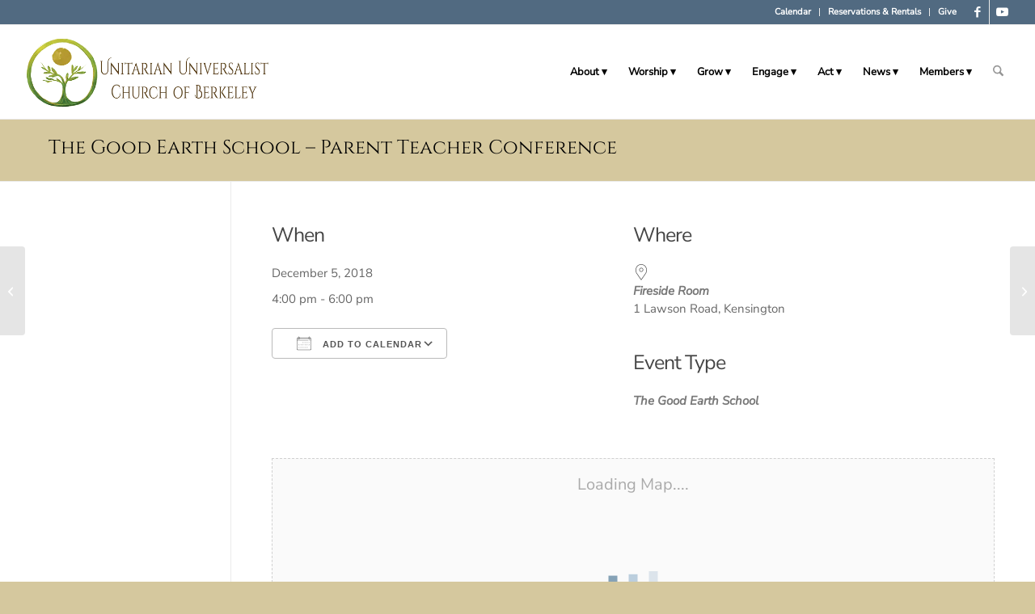

--- FILE ---
content_type: text/html; charset=UTF-8
request_url: https://uucb.org/events/the-good-earth-school-parent-teacher-conference-2018-12-05/
body_size: 34176
content:
<!DOCTYPE html><html lang="en-US" class="html_stretched responsive av-preloader-disabled  html_header_top html_logo_left html_main_nav_header html_menu_right html_large html_header_sticky html_header_shrinking html_header_topbar_active html_mobile_menu_tablet html_header_searchicon html_content_align_center html_header_unstick_top_disabled html_header_stretch html_av-submenu-hidden html_av-submenu-display-hover html_av-overlay-side html_av-overlay-side-classic html_av-submenu-noclone html_entry_id_57623 av-cookies-no-cookie-consent av-no-preview av-default-lightbox html_text_menu_active av-mobile-menu-switch-default"><head><script data-no-optimize="1">var litespeed_docref=sessionStorage.getItem("litespeed_docref");litespeed_docref&&(Object.defineProperty(document,"referrer",{get:function(){return litespeed_docref}}),sessionStorage.removeItem("litespeed_docref"));</script> <meta charset="UTF-8" /><meta name="viewport" content="width=device-width, initial-scale=1"><meta name='robots' content='index, follow, max-image-preview:large, max-snippet:-1, max-video-preview:-1' /><title>The Good Earth School - Parent Teacher Conference - Unitarian Universalist Church of Berkeley</title><link rel="canonical" href="https://uucb.org/events/the-good-earth-school-parent-teacher-conference-2018-12-05/" /><meta property="og:locale" content="en_US" /><meta property="og:type" content="article" /><meta property="og:title" content="The Good Earth School - Parent Teacher Conference - Unitarian Universalist Church of Berkeley" /><meta property="og:description" content="December 5, 2018 @ 4:00 pm - 6:00 pm - Contact:  Alan Pavlovsky (510) 900-3852, thegoodearthschool@gmail.com" /><meta property="og:url" content="https://uucb.org/events/the-good-earth-school-parent-teacher-conference-2018-12-05/" /><meta property="og:site_name" content="Unitarian Universalist Church of Berkeley" /><meta property="article:publisher" content="https://www.facebook.com/uuberkeley" /><meta property="og:image" content="https://uucb.org/wp-content/uploads/2025/05/UUCB-front-1500.jpg" /><meta property="og:image:width" content="1500" /><meta property="og:image:height" content="906" /><meta property="og:image:type" content="image/jpeg" /><meta name="twitter:card" content="summary_large_image" /><meta name="twitter:site" content="@UUBerkeley" /> <script type="application/ld+json" class="yoast-schema-graph">{"@context":"https://schema.org","@graph":[{"@type":"WebPage","@id":"https://uucb.org/events/the-good-earth-school-parent-teacher-conference-2018-12-05/","url":"https://uucb.org/events/the-good-earth-school-parent-teacher-conference-2018-12-05/","name":"The Good Earth School - Parent Teacher Conference - Unitarian Universalist Church of Berkeley","isPartOf":{"@id":"https://uucb.org/#website"},"datePublished":"2018-12-03T23:58:49+00:00","breadcrumb":{"@id":"https://uucb.org/events/the-good-earth-school-parent-teacher-conference-2018-12-05/#breadcrumb"},"inLanguage":"en-US","potentialAction":[{"@type":"ReadAction","target":["https://uucb.org/events/the-good-earth-school-parent-teacher-conference-2018-12-05/"]}]},{"@type":"BreadcrumbList","@id":"https://uucb.org/events/the-good-earth-school-parent-teacher-conference-2018-12-05/#breadcrumb","itemListElement":[{"@type":"ListItem","position":1,"name":"Home","item":"https://uucb.org/home/"},{"@type":"ListItem","position":2,"name":"Events","item":"https://uucb.org/events/"},{"@type":"ListItem","position":3,"name":"The Good Earth School &#8211; Parent Teacher Conference"}]},{"@type":"WebSite","@id":"https://uucb.org/#website","url":"https://uucb.org/","name":"Unitarian Universalist Church of Berkeley","description":"Building loving community • inspiring spiritual growth • encouraging lives of integrity, joy and service","potentialAction":[{"@type":"SearchAction","target":{"@type":"EntryPoint","urlTemplate":"https://uucb.org/?s={search_term_string}"},"query-input":{"@type":"PropertyValueSpecification","valueRequired":true,"valueName":"search_term_string"}}],"inLanguage":"en-US"}]}</script> <link rel='dns-prefetch' href='//maxcdn.bootstrapcdn.com' /><link rel="alternate" type="application/rss+xml" title="Unitarian Universalist Church of Berkeley &raquo; Feed" href="https://uucb.org/feed/" /><link rel="alternate" type="application/rss+xml" title="Unitarian Universalist Church of Berkeley &raquo; Comments Feed" href="https://uucb.org/comments/feed/" /><link rel="alternate" title="oEmbed (JSON)" type="application/json+oembed" href="https://uucb.org/wp-json/oembed/1.0/embed?url=https%3A%2F%2Fuucb.org%2Fevents%2Fthe-good-earth-school-parent-teacher-conference-2018-12-05%2F" /><link rel="alternate" title="oEmbed (XML)" type="text/xml+oembed" href="https://uucb.org/wp-json/oembed/1.0/embed?url=https%3A%2F%2Fuucb.org%2Fevents%2Fthe-good-earth-school-parent-teacher-conference-2018-12-05%2F&#038;format=xml" /><style id='wp-img-auto-sizes-contain-inline-css' type='text/css'>img:is([sizes=auto i],[sizes^="auto," i]){contain-intrinsic-size:3000px 1500px}
/*# sourceURL=wp-img-auto-sizes-contain-inline-css */</style><link data-optimized="2" rel="stylesheet" href="https://uucb.org/wp-content/litespeed/css/47f452641ba07e491ff691422b990e4c.css?ver=93690" /><style id='global-styles-inline-css' type='text/css'>:root{--wp--preset--aspect-ratio--square: 1;--wp--preset--aspect-ratio--4-3: 4/3;--wp--preset--aspect-ratio--3-4: 3/4;--wp--preset--aspect-ratio--3-2: 3/2;--wp--preset--aspect-ratio--2-3: 2/3;--wp--preset--aspect-ratio--16-9: 16/9;--wp--preset--aspect-ratio--9-16: 9/16;--wp--preset--color--black: #000000;--wp--preset--color--cyan-bluish-gray: #abb8c3;--wp--preset--color--white: #ffffff;--wp--preset--color--pale-pink: #f78da7;--wp--preset--color--vivid-red: #cf2e2e;--wp--preset--color--luminous-vivid-orange: #ff6900;--wp--preset--color--luminous-vivid-amber: #fcb900;--wp--preset--color--light-green-cyan: #7bdcb5;--wp--preset--color--vivid-green-cyan: #00d084;--wp--preset--color--pale-cyan-blue: #8ed1fc;--wp--preset--color--vivid-cyan-blue: #0693e3;--wp--preset--color--vivid-purple: #9b51e0;--wp--preset--color--metallic-red: #b02b2c;--wp--preset--color--maximum-yellow-red: #edae44;--wp--preset--color--yellow-sun: #eeee22;--wp--preset--color--palm-leaf: #83a846;--wp--preset--color--aero: #7bb0e7;--wp--preset--color--old-lavender: #745f7e;--wp--preset--color--steel-teal: #5f8789;--wp--preset--color--raspberry-pink: #d65799;--wp--preset--color--medium-turquoise: #4ecac2;--wp--preset--gradient--vivid-cyan-blue-to-vivid-purple: linear-gradient(135deg,rgb(6,147,227) 0%,rgb(155,81,224) 100%);--wp--preset--gradient--light-green-cyan-to-vivid-green-cyan: linear-gradient(135deg,rgb(122,220,180) 0%,rgb(0,208,130) 100%);--wp--preset--gradient--luminous-vivid-amber-to-luminous-vivid-orange: linear-gradient(135deg,rgb(252,185,0) 0%,rgb(255,105,0) 100%);--wp--preset--gradient--luminous-vivid-orange-to-vivid-red: linear-gradient(135deg,rgb(255,105,0) 0%,rgb(207,46,46) 100%);--wp--preset--gradient--very-light-gray-to-cyan-bluish-gray: linear-gradient(135deg,rgb(238,238,238) 0%,rgb(169,184,195) 100%);--wp--preset--gradient--cool-to-warm-spectrum: linear-gradient(135deg,rgb(74,234,220) 0%,rgb(151,120,209) 20%,rgb(207,42,186) 40%,rgb(238,44,130) 60%,rgb(251,105,98) 80%,rgb(254,248,76) 100%);--wp--preset--gradient--blush-light-purple: linear-gradient(135deg,rgb(255,206,236) 0%,rgb(152,150,240) 100%);--wp--preset--gradient--blush-bordeaux: linear-gradient(135deg,rgb(254,205,165) 0%,rgb(254,45,45) 50%,rgb(107,0,62) 100%);--wp--preset--gradient--luminous-dusk: linear-gradient(135deg,rgb(255,203,112) 0%,rgb(199,81,192) 50%,rgb(65,88,208) 100%);--wp--preset--gradient--pale-ocean: linear-gradient(135deg,rgb(255,245,203) 0%,rgb(182,227,212) 50%,rgb(51,167,181) 100%);--wp--preset--gradient--electric-grass: linear-gradient(135deg,rgb(202,248,128) 0%,rgb(113,206,126) 100%);--wp--preset--gradient--midnight: linear-gradient(135deg,rgb(2,3,129) 0%,rgb(40,116,252) 100%);--wp--preset--font-size--small: 1rem;--wp--preset--font-size--medium: 1.125rem;--wp--preset--font-size--large: 1.75rem;--wp--preset--font-size--x-large: clamp(1.75rem, 3vw, 2.25rem);--wp--preset--spacing--20: 0.44rem;--wp--preset--spacing--30: 0.67rem;--wp--preset--spacing--40: 1rem;--wp--preset--spacing--50: 1.5rem;--wp--preset--spacing--60: 2.25rem;--wp--preset--spacing--70: 3.38rem;--wp--preset--spacing--80: 5.06rem;--wp--preset--shadow--natural: 6px 6px 9px rgba(0, 0, 0, 0.2);--wp--preset--shadow--deep: 12px 12px 50px rgba(0, 0, 0, 0.4);--wp--preset--shadow--sharp: 6px 6px 0px rgba(0, 0, 0, 0.2);--wp--preset--shadow--outlined: 6px 6px 0px -3px rgb(255, 255, 255), 6px 6px rgb(0, 0, 0);--wp--preset--shadow--crisp: 6px 6px 0px rgb(0, 0, 0);}:root { --wp--style--global--content-size: 800px;--wp--style--global--wide-size: 1130px; }:where(body) { margin: 0; }.wp-site-blocks > .alignleft { float: left; margin-right: 2em; }.wp-site-blocks > .alignright { float: right; margin-left: 2em; }.wp-site-blocks > .aligncenter { justify-content: center; margin-left: auto; margin-right: auto; }:where(.is-layout-flex){gap: 0.5em;}:where(.is-layout-grid){gap: 0.5em;}.is-layout-flow > .alignleft{float: left;margin-inline-start: 0;margin-inline-end: 2em;}.is-layout-flow > .alignright{float: right;margin-inline-start: 2em;margin-inline-end: 0;}.is-layout-flow > .aligncenter{margin-left: auto !important;margin-right: auto !important;}.is-layout-constrained > .alignleft{float: left;margin-inline-start: 0;margin-inline-end: 2em;}.is-layout-constrained > .alignright{float: right;margin-inline-start: 2em;margin-inline-end: 0;}.is-layout-constrained > .aligncenter{margin-left: auto !important;margin-right: auto !important;}.is-layout-constrained > :where(:not(.alignleft):not(.alignright):not(.alignfull)){max-width: var(--wp--style--global--content-size);margin-left: auto !important;margin-right: auto !important;}.is-layout-constrained > .alignwide{max-width: var(--wp--style--global--wide-size);}body .is-layout-flex{display: flex;}.is-layout-flex{flex-wrap: wrap;align-items: center;}.is-layout-flex > :is(*, div){margin: 0;}body .is-layout-grid{display: grid;}.is-layout-grid > :is(*, div){margin: 0;}body{padding-top: 0px;padding-right: 0px;padding-bottom: 0px;padding-left: 0px;}a:where(:not(.wp-element-button)){text-decoration: underline;}:root :where(.wp-element-button, .wp-block-button__link){background-color: #32373c;border-width: 0;color: #fff;font-family: inherit;font-size: inherit;font-style: inherit;font-weight: inherit;letter-spacing: inherit;line-height: inherit;padding-top: calc(0.667em + 2px);padding-right: calc(1.333em + 2px);padding-bottom: calc(0.667em + 2px);padding-left: calc(1.333em + 2px);text-decoration: none;text-transform: inherit;}.has-black-color{color: var(--wp--preset--color--black) !important;}.has-cyan-bluish-gray-color{color: var(--wp--preset--color--cyan-bluish-gray) !important;}.has-white-color{color: var(--wp--preset--color--white) !important;}.has-pale-pink-color{color: var(--wp--preset--color--pale-pink) !important;}.has-vivid-red-color{color: var(--wp--preset--color--vivid-red) !important;}.has-luminous-vivid-orange-color{color: var(--wp--preset--color--luminous-vivid-orange) !important;}.has-luminous-vivid-amber-color{color: var(--wp--preset--color--luminous-vivid-amber) !important;}.has-light-green-cyan-color{color: var(--wp--preset--color--light-green-cyan) !important;}.has-vivid-green-cyan-color{color: var(--wp--preset--color--vivid-green-cyan) !important;}.has-pale-cyan-blue-color{color: var(--wp--preset--color--pale-cyan-blue) !important;}.has-vivid-cyan-blue-color{color: var(--wp--preset--color--vivid-cyan-blue) !important;}.has-vivid-purple-color{color: var(--wp--preset--color--vivid-purple) !important;}.has-metallic-red-color{color: var(--wp--preset--color--metallic-red) !important;}.has-maximum-yellow-red-color{color: var(--wp--preset--color--maximum-yellow-red) !important;}.has-yellow-sun-color{color: var(--wp--preset--color--yellow-sun) !important;}.has-palm-leaf-color{color: var(--wp--preset--color--palm-leaf) !important;}.has-aero-color{color: var(--wp--preset--color--aero) !important;}.has-old-lavender-color{color: var(--wp--preset--color--old-lavender) !important;}.has-steel-teal-color{color: var(--wp--preset--color--steel-teal) !important;}.has-raspberry-pink-color{color: var(--wp--preset--color--raspberry-pink) !important;}.has-medium-turquoise-color{color: var(--wp--preset--color--medium-turquoise) !important;}.has-black-background-color{background-color: var(--wp--preset--color--black) !important;}.has-cyan-bluish-gray-background-color{background-color: var(--wp--preset--color--cyan-bluish-gray) !important;}.has-white-background-color{background-color: var(--wp--preset--color--white) !important;}.has-pale-pink-background-color{background-color: var(--wp--preset--color--pale-pink) !important;}.has-vivid-red-background-color{background-color: var(--wp--preset--color--vivid-red) !important;}.has-luminous-vivid-orange-background-color{background-color: var(--wp--preset--color--luminous-vivid-orange) !important;}.has-luminous-vivid-amber-background-color{background-color: var(--wp--preset--color--luminous-vivid-amber) !important;}.has-light-green-cyan-background-color{background-color: var(--wp--preset--color--light-green-cyan) !important;}.has-vivid-green-cyan-background-color{background-color: var(--wp--preset--color--vivid-green-cyan) !important;}.has-pale-cyan-blue-background-color{background-color: var(--wp--preset--color--pale-cyan-blue) !important;}.has-vivid-cyan-blue-background-color{background-color: var(--wp--preset--color--vivid-cyan-blue) !important;}.has-vivid-purple-background-color{background-color: var(--wp--preset--color--vivid-purple) !important;}.has-metallic-red-background-color{background-color: var(--wp--preset--color--metallic-red) !important;}.has-maximum-yellow-red-background-color{background-color: var(--wp--preset--color--maximum-yellow-red) !important;}.has-yellow-sun-background-color{background-color: var(--wp--preset--color--yellow-sun) !important;}.has-palm-leaf-background-color{background-color: var(--wp--preset--color--palm-leaf) !important;}.has-aero-background-color{background-color: var(--wp--preset--color--aero) !important;}.has-old-lavender-background-color{background-color: var(--wp--preset--color--old-lavender) !important;}.has-steel-teal-background-color{background-color: var(--wp--preset--color--steel-teal) !important;}.has-raspberry-pink-background-color{background-color: var(--wp--preset--color--raspberry-pink) !important;}.has-medium-turquoise-background-color{background-color: var(--wp--preset--color--medium-turquoise) !important;}.has-black-border-color{border-color: var(--wp--preset--color--black) !important;}.has-cyan-bluish-gray-border-color{border-color: var(--wp--preset--color--cyan-bluish-gray) !important;}.has-white-border-color{border-color: var(--wp--preset--color--white) !important;}.has-pale-pink-border-color{border-color: var(--wp--preset--color--pale-pink) !important;}.has-vivid-red-border-color{border-color: var(--wp--preset--color--vivid-red) !important;}.has-luminous-vivid-orange-border-color{border-color: var(--wp--preset--color--luminous-vivid-orange) !important;}.has-luminous-vivid-amber-border-color{border-color: var(--wp--preset--color--luminous-vivid-amber) !important;}.has-light-green-cyan-border-color{border-color: var(--wp--preset--color--light-green-cyan) !important;}.has-vivid-green-cyan-border-color{border-color: var(--wp--preset--color--vivid-green-cyan) !important;}.has-pale-cyan-blue-border-color{border-color: var(--wp--preset--color--pale-cyan-blue) !important;}.has-vivid-cyan-blue-border-color{border-color: var(--wp--preset--color--vivid-cyan-blue) !important;}.has-vivid-purple-border-color{border-color: var(--wp--preset--color--vivid-purple) !important;}.has-metallic-red-border-color{border-color: var(--wp--preset--color--metallic-red) !important;}.has-maximum-yellow-red-border-color{border-color: var(--wp--preset--color--maximum-yellow-red) !important;}.has-yellow-sun-border-color{border-color: var(--wp--preset--color--yellow-sun) !important;}.has-palm-leaf-border-color{border-color: var(--wp--preset--color--palm-leaf) !important;}.has-aero-border-color{border-color: var(--wp--preset--color--aero) !important;}.has-old-lavender-border-color{border-color: var(--wp--preset--color--old-lavender) !important;}.has-steel-teal-border-color{border-color: var(--wp--preset--color--steel-teal) !important;}.has-raspberry-pink-border-color{border-color: var(--wp--preset--color--raspberry-pink) !important;}.has-medium-turquoise-border-color{border-color: var(--wp--preset--color--medium-turquoise) !important;}.has-vivid-cyan-blue-to-vivid-purple-gradient-background{background: var(--wp--preset--gradient--vivid-cyan-blue-to-vivid-purple) !important;}.has-light-green-cyan-to-vivid-green-cyan-gradient-background{background: var(--wp--preset--gradient--light-green-cyan-to-vivid-green-cyan) !important;}.has-luminous-vivid-amber-to-luminous-vivid-orange-gradient-background{background: var(--wp--preset--gradient--luminous-vivid-amber-to-luminous-vivid-orange) !important;}.has-luminous-vivid-orange-to-vivid-red-gradient-background{background: var(--wp--preset--gradient--luminous-vivid-orange-to-vivid-red) !important;}.has-very-light-gray-to-cyan-bluish-gray-gradient-background{background: var(--wp--preset--gradient--very-light-gray-to-cyan-bluish-gray) !important;}.has-cool-to-warm-spectrum-gradient-background{background: var(--wp--preset--gradient--cool-to-warm-spectrum) !important;}.has-blush-light-purple-gradient-background{background: var(--wp--preset--gradient--blush-light-purple) !important;}.has-blush-bordeaux-gradient-background{background: var(--wp--preset--gradient--blush-bordeaux) !important;}.has-luminous-dusk-gradient-background{background: var(--wp--preset--gradient--luminous-dusk) !important;}.has-pale-ocean-gradient-background{background: var(--wp--preset--gradient--pale-ocean) !important;}.has-electric-grass-gradient-background{background: var(--wp--preset--gradient--electric-grass) !important;}.has-midnight-gradient-background{background: var(--wp--preset--gradient--midnight) !important;}.has-small-font-size{font-size: var(--wp--preset--font-size--small) !important;}.has-medium-font-size{font-size: var(--wp--preset--font-size--medium) !important;}.has-large-font-size{font-size: var(--wp--preset--font-size--large) !important;}.has-x-large-font-size{font-size: var(--wp--preset--font-size--x-large) !important;}
/*# sourceURL=global-styles-inline-css */</style><style id='events-manager-inline-css' type='text/css'>body .em { --font-family : inherit; --font-weight : inherit; --font-size : 1em; --line-height : inherit; }
/*# sourceURL=events-manager-inline-css */</style><link rel='stylesheet' id='sb-font-awesome-css' href='https://maxcdn.bootstrapcdn.com/font-awesome/4.7.0/css/font-awesome.min.css?ver=6.9' type='text/css' media='all' /><style id='__EPYT__style-inline-css' type='text/css'>.epyt-gallery-thumb {
                        width: 50%;
                }
                
/*# sourceURL=__EPYT__style-inline-css */</style> <script type="litespeed/javascript" data-src="https://uucb.org/wp-includes/js/jquery/jquery.min.js" id="jquery-core-js"></script> <script id="jquery-ui-datepicker-js-after" type="litespeed/javascript">jQuery(function(jQuery){jQuery.datepicker.setDefaults({"closeText":"Close","currentText":"Today","monthNames":["January","February","March","April","May","June","July","August","September","October","November","December"],"monthNamesShort":["Jan","Feb","Mar","Apr","May","Jun","Jul","Aug","Sep","Oct","Nov","Dec"],"nextText":"Next","prevText":"Previous","dayNames":["Sunday","Monday","Tuesday","Wednesday","Thursday","Friday","Saturday"],"dayNamesShort":["Sun","Mon","Tue","Wed","Thu","Fri","Sat"],"dayNamesMin":["S","M","T","W","T","F","S"],"dateFormat":"MM d, yy","firstDay":0,"isRTL":!1})})</script> <script id="events-manager-js-extra" type="litespeed/javascript">var EM={"ajaxurl":"https://uucb.org/wp-admin/admin-ajax.php","locationajaxurl":"https://uucb.org/wp-admin/admin-ajax.php?action=locations_search","firstDay":"0","locale":"en","dateFormat":"yy-mm-dd","ui_css":"https://uucb.org/wp-content/plugins/events-manager/includes/css/jquery-ui/build.min.css","show24hours":"0","is_ssl":"1","autocomplete_limit":"10","calendar":{"breakpoints":{"small":560,"medium":908,"large":!1},"month_format":"M Y"},"phone":"","datepicker":{"format":"Y-m-d"},"search":{"breakpoints":{"small":650,"medium":850,"full":!1}},"url":"https://uucb.org/wp-content/plugins/events-manager","assets":{"input.em-uploader":{"js":{"em-uploader":{"url":"https://uucb.org/wp-content/plugins/events-manager/includes/js/em-uploader.js?v=7.2.3.1","event":"em_uploader_ready","requires":"filepond"},"filepond-validate-size":"filepond/plugins/filepond-plugin-file-validate-size.js?v=7.2.3.1","filepond-validate-type":"filepond/plugins/filepond-plugin-file-validate-type.js?v=7.2.3.1","filepond-image-validate-size":"filepond/plugins/filepond-plugin-image-validate-size.js?v=7.2.3.1","filepond-exif-orientation":"filepond/plugins/filepond-plugin-image-exif-orientation.js?v=7.2.3.1","filepond-get-file":"filepond/plugins/filepond-plugin-get-file.js?v=7.2.3.1","filepond-plugin-image-overlay":"filepond/plugins/filepond-plugin-image-overlay.js?v=7.2.3.1","filepond-plugin-image-thumbnail":"filepond/plugins/filepond-plugin-image-thumbnail.js?v=7.2.3.1","filepond-plugin-pdf-preview-overlay":"filepond/plugins/filepond-plugin-pdf-preview-overlay.js?v=7.2.3.1","filepond-plugin-file-icon":"filepond/plugins/filepond-plugin-file-icon.js?v=7.2.3.1","filepond":{"url":"filepond/filepond.js?v=7.2.3.1","locale":""}},"css":{"em-filepond":"filepond/em-filepond.min.css?v=7.2.3.1","filepond-preview":"filepond/plugins/filepond-plugin-image-preview.min.css?v=7.2.3.1","filepond-plugin-image-overlay":"filepond/plugins/filepond-plugin-image-overlay.min.css?v=7.2.3.1","filepond-get-file":"filepond/plugins/filepond-plugin-get-file.min.css?v=7.2.3.1"}},".em-event-editor":{"js":{"event-editor":{"url":"https://uucb.org/wp-content/plugins/events-manager/includes/js/events-manager-event-editor.js?v=7.2.3.1","event":"em_event_editor_ready"}},"css":{"event-editor":"https://uucb.org/wp-content/plugins/events-manager/includes/css/events-manager-event-editor.min.css?v=7.2.3.1"}},".em-recurrence-sets, .em-timezone":{"js":{"luxon":{"url":"luxon/luxon.js?v=7.2.3.1","event":"em_luxon_ready"}}},".em-booking-form, #em-booking-form, .em-booking-recurring, .em-event-booking-form":{"js":{"em-bookings":{"url":"https://uucb.org/wp-content/plugins/events-manager/includes/js/bookingsform.js?v=7.2.3.1","event":"em_booking_form_js_loaded"}}},"#em-opt-archetypes":{"js":{"archetypes":"https://uucb.org/wp-content/plugins/events-manager/includes/js/admin-archetype-editor.js?v=7.2.3.1","archetypes_ms":"https://uucb.org/wp-content/plugins/events-manager/includes/js/admin-archetypes.js?v=7.2.3.1","qs":"qs/qs.js?v=7.2.3.1"}}},"cached":"1","uploads":{"endpoint":"https://uucb.org/wp-json/events-manager/v1/uploads","nonce":"5923745365","delete_confirm":"Are you sure you want to delete this file? It will be deleted upon submission.","images":{"max_file_size":"","image_max_width":"700","image_max_height":"700","image_min_width":"50","image_min_height":"50"},"files":{"max_file_size":"","types":{"0":"image/gif","1":"image/jpeg","3":"image/png","4":"image/heic","5":"application/pdf","6":"application/msword","7":"application/x-msword","8":"application/vnd.openxmlformats-officedocument.wordprocessingml.document","9":"text/rtf","10":"application/rtf","11":"application/x-rtf","12":"application/vnd.oasis.opendocument.text","13":"text/plain","14":"application/vnd.ms-excel","15":"application/xls","16":"application/vnd.openxmlformats-officedocument.spreadsheetml.sheet","17":"text/csv","18":"application/csv","20":"application/vnd.oasis.opendocument.spreadsheet","21":"application/vnd.ms-powerpoint","22":"application/mspowerpoint","23":"application/vnd.openxmlformats-officedocument.presentationml.presentation","24":"application/vnd.oasis.opendocument.presentation"}}},"api_nonce":"6cc9e06f2c","txt_search":"Search","txt_searching":"Searching...","txt_loading":"Loading..."}</script> <script id="simple-banner-script-js-before" type="litespeed/javascript">const simpleBannerScriptParams={"pro_version_enabled":"","debug_mode":"","id":57623,"version":"3.2.1","banner_params":[{"hide_simple_banner":"no","simple_banner_prepend_element":"body","simple_banner_position":"","header_margin":"","header_padding":"","wp_body_open_enabled":"","wp_body_open":!0,"simple_banner_z_index":"","simple_banner_text":"The UUCB staff is participating in the Jan. 30 National Shutdown. No work. No School. No Shopping.\u00a0<br \/>STOP FUNDING ICE. <a href=\"https:\/\/nationalshutdown.org\/\" target=\"_blank\" rel=\"noopener\">More info<\/a>.","disabled_on_current_page":!1,"disabled_pages_array":[],"is_current_page_a_post":!1,"disabled_on_posts":"","simple_banner_disabled_page_paths":"","simple_banner_font_size":"","simple_banner_color":"","simple_banner_text_color":"","simple_banner_link_color":"","simple_banner_close_color":"","simple_banner_custom_css":"","simple_banner_scrolling_custom_css":"","simple_banner_text_custom_css":"","simple_banner_button_css":"","site_custom_css":"","keep_site_custom_css":"","site_custom_js":"","keep_site_custom_js":"","close_button_enabled":"","close_button_expiration":"","close_button_cookie_set":!1,"current_date":{"date":"2026-01-31 00:39:13.482451","timezone_type":3,"timezone":"UTC"},"start_date":{"date":"2026-01-31 00:39:13.482455","timezone_type":3,"timezone":"UTC"},"end_date":{"date":"2026-01-31 00:39:13.482457","timezone_type":3,"timezone":"UTC"},"simple_banner_start_after_date":"","simple_banner_remove_after_date":"","simple_banner_insert_inside_element":""}]}</script> <script id="wpfd-mediaTable-js-extra" type="litespeed/javascript">var wpfd_var={"adminurl":"https://uucb.org/wp-admin/admin.php","wpfdajaxurl":"https://uucb.org/wp-admin/admin-ajax.php?juwpfisadmin=false&action=wpfd&"}</script> <script id="wpfd-modal-init-js-extra" type="litespeed/javascript">var wpfdmodalvars={"adminurl":"https://uucb.org/wp-admin/","wpfd_iframe_title":"WP File Download Iframe"}</script> <script id="__ytprefs__-js-extra" type="litespeed/javascript">var _EPYT_={"ajaxurl":"https://uucb.org/wp-admin/admin-ajax.php","security":"f5043fbe87","gallery_scrolloffset":"20","eppathtoscripts":"https://uucb.org/wp-content/plugins/youtube-embed-plus/scripts/","eppath":"https://uucb.org/wp-content/plugins/youtube-embed-plus/","epresponsiveselector":"[\"iframe.__youtube_prefs__\"]","epdovol":"1","version":"14.2.4","evselector":"iframe.__youtube_prefs__[src], iframe[src*=\"youtube.com/embed/\"], iframe[src*=\"youtube-nocookie.com/embed/\"]","ajax_compat":"","maxres_facade":"off","ytapi_load":"light","pause_others":"","stopMobileBuffer":"1","facade_mode":"","not_live_on_channel":""}</script> <link rel="https://api.w.org/" href="https://uucb.org/wp-json/" /><link rel="EditURI" type="application/rsd+xml" title="RSD" href="https://uucb.org/xmlrpc.php?rsd" /><meta name="generator" content="WordPress 6.9" /><link rel='shortlink' href='https://uucb.org/?p=57623' /><style id="simple-banner-background-color" type="text/css">.simple-banner{background: #024985;}</style><style id="simple-banner-text-color" type="text/css">.simple-banner .simple-banner-text{color: #ffffff;}</style><style id="simple-banner-link-color" type="text/css">.simple-banner .simple-banner-text a{color:#f16521;}</style><style id="simple-banner-z-index" type="text/css">.simple-banner{z-index: 99999;}</style><style id="simple-banner-site-custom-css-dummy" type="text/css"></style><script id="simple-banner-site-custom-js-dummy" type="text/javascript"></script><style id="wpfd_custom_css"></style><link rel="icon" href="https://uucb.org/wp-content/uploads/2025/02/UUCB-logo.jpg" type="image/x-icon">
<!--[if lt IE 9]><script src="https://uucb.org/wp-content/themes/enfold/js/html5shiv.js"></script><![endif]--><link rel="profile" href="https://gmpg.org/xfn/11" /><link rel="alternate" type="application/rss+xml" title="Unitarian Universalist Church of Berkeley RSS2 Feed" href="https://uucb.org/feed/" /><link rel="pingback" href="https://uucb.org/xmlrpc.php" /><link rel="icon" href="https://uucb.org/wp-content/uploads/2025/02/cropped-1-32x32.png" sizes="32x32" /><link rel="icon" href="https://uucb.org/wp-content/uploads/2025/02/cropped-1-192x192.png" sizes="192x192" /><link rel="apple-touch-icon" href="https://uucb.org/wp-content/uploads/2025/02/cropped-1-180x180.png" /><meta name="msapplication-TileImage" content="https://uucb.org/wp-content/uploads/2025/02/cropped-1-270x270.png" /><style type="text/css" id="wp-custom-css">/** Links **/
a {
	font-weight:700;
}
.content a {
	text-decoration:underline!important;
}
a.avia-button {
	text-decoration:none!important;
}

.em-item-info a {
	text-decoration:underline!important;
}

/** bold text **/
b, strong {
	color:#000000!important;
	font-weight:800!important;
}

/** Home page hero image **/
h2.avia-caption-title {
	text-shadow: 2px 2px #000000;
	background-color: rgb(28 66 102 / 62% )!important;
}
    #top .avia-slideshow .av-slideshow-caption.av-mavp4aq2-7cbe6ef0f2c2e50d5c77b815f957358b__0 .avia-caption-content p  {
	text-shadow: 4px 4px #000000;
	background-color: rgba(0,0,0,0.2)!important;
}
.caption_right .slideshow_caption {
	width:63%;
}
/** Home page video column **/
   .flex_column.av-5ifm2h-bcb9e1a079899ddd515a88a915ff2590 {
    padding: 0px 0px 0px 0px!important;
}

/** Caption on Newcomers page 
.page-id-3516 .caption_right .slideshow_caption {
	width:45%!important;
}**/

.page-id-3516 h2.avia-caption-title {
    padding: 8px 5px;
	width:auto;
	float:right;
}
/** Mission statement **/
#top #wrap_all #main .avia-no-border-styling {
    border: none;
    min-height: 0px;
}
/** Upcoming Service - Events Manager**/
#em_widget-31 {
	padding-bottom:0px;
	margin-bottom:0px;
}
#em_widget-31 > h3 {
	font-family:'cinzel'!important;
}
#em_widget-31 > div > ul {
	list-style:none!important;
	margin-bottom:0px!important;
}
#em_widget-31 .em.pixelbones li {
	margin-left:0px;
}

#em_widget-31 .em.pixelbones p {
    margin: 5px 0px 0 0px !important;
}
.em.pixelbones a {
	color:#516a81!important;
}
.em.pixelbones a:hover {
	color:#000000!important;
}
/** Page titles **/
.stretch_full.container_wrap.alternate_color.light_bg_color.title_container
{
background:#d5c89e;
	padding:10px;
	margin:0px;
}
h1.main-title.entry-title {
	 font-family: 'CINZEL' !important;
	font-size:x-large;
	line-height:1.3
}

/** Footer format **/
#footer p {
	line-height:1.3em;
}
#footer .widgettitle {
	font-family: 'CINZEL'!important;
	font-size:18px;
}

/** Menu */
.menu li > a:after { content: ' ▾'; } 
.menu li > a:only-child:after { content: ''; }

/** Menu slides under logo when screen shrinks **/
@media only screen and (min-width: 1000 px) {
  nav.main_menu {
    display: block !important;
  }
  #avia-menu .menu-item {
    display: none;
  }
  .av-burger-menu-main.menu-item-avia-special {
    display: block;
  }
}
/** Fake Column in Mega Menu **/
.fakeCol .avia-menu-text {
	margin-bottom: 10px;
	margin-top:12px;
	margin-left:-10px;
    font-size: 17px!important;
    line-height: 1.1em;
    font-weight: 600!important;
    display: block;
	font-family: 'cinzel', Helvetica, Arial, sans-serif;
	
}

.fakeCol .avia-bullet { display: none !important; }
.fakeCol a:hover {
	color: #454545!important;
}
/** Left Menu **/
 .sidebar_left.sidebar_align_left .widget_nav_menu ul:first-child>.current_page_item {
    padding-left: 0px;
}
/** Top Bar **/
#header_meta {
    background: #516a81;
}
#header_meta .container a {
color:#ffffff;
}
#header_meta .container a:hover {
color:#d5c69e!important;
}

/** Home page boxes **/
h3.av-masonry-entry-title.entry-title {
	font-size:xx-large;
    font-family: 'cinzel', Helvetica, Arial, sans-serif !important;
	text-shadow: 2px 2px #000000;
}
#top .av-caption-style-overlay a.av-masonry-item-with-image .av-inner-masonry-content {
    background: rgba(0,0,0,0.15);
}
/** Single page event **/
.page-thumb {
	display:none;
}
.em-item-image
 {
    text-align: center;
}
.em.em-item.em-item-single .em-item-image {
    flex: 1 0 600px;
    order: 2;
}
.em.em-item .em-item-meta .em-item-meta-line, .em.em-list .em-item .em-item-meta .em-item-meta-line, .em.em-list-widget .em-item .em-item-meta .em-item-meta-line {
	display:block;
}

/** Special Events list **/
.em.pixelbones li {
	list-style:none;
}
	 
/** Hide Enfold back to top button since we are using a Back To Top plugin **/
	 #scroll-top-link.avia_pop_class {
		 display: none!important; 
	 }</style><style type="text/css">@font-face {font-family: 'entypo-fontello-enfold'; font-weight: normal; font-style: normal; font-display: auto;
		src: url('https://uucb.org/wp-content/themes/enfold/config-templatebuilder/avia-template-builder/assets/fonts/entypo-fontello-enfold/entypo-fontello-enfold.woff2') format('woff2'),
		url('https://uucb.org/wp-content/themes/enfold/config-templatebuilder/avia-template-builder/assets/fonts/entypo-fontello-enfold/entypo-fontello-enfold.woff') format('woff'),
		url('https://uucb.org/wp-content/themes/enfold/config-templatebuilder/avia-template-builder/assets/fonts/entypo-fontello-enfold/entypo-fontello-enfold.ttf') format('truetype'),
		url('https://uucb.org/wp-content/themes/enfold/config-templatebuilder/avia-template-builder/assets/fonts/entypo-fontello-enfold/entypo-fontello-enfold.svg#entypo-fontello-enfold') format('svg'),
		url('https://uucb.org/wp-content/themes/enfold/config-templatebuilder/avia-template-builder/assets/fonts/entypo-fontello-enfold/entypo-fontello-enfold.eot'),
		url('https://uucb.org/wp-content/themes/enfold/config-templatebuilder/avia-template-builder/assets/fonts/entypo-fontello-enfold/entypo-fontello-enfold.eot?#iefix') format('embedded-opentype');
		}

		#top .avia-font-entypo-fontello-enfold, body .avia-font-entypo-fontello-enfold, html body [data-av_iconfont='entypo-fontello-enfold']:before{ font-family: 'entypo-fontello-enfold'; }
		
		@font-face {font-family: 'entypo-fontello'; font-weight: normal; font-style: normal; font-display: auto;
		src: url('https://uucb.org/wp-content/themes/enfold/config-templatebuilder/avia-template-builder/assets/fonts/entypo-fontello/entypo-fontello.woff2') format('woff2'),
		url('https://uucb.org/wp-content/themes/enfold/config-templatebuilder/avia-template-builder/assets/fonts/entypo-fontello/entypo-fontello.woff') format('woff'),
		url('https://uucb.org/wp-content/themes/enfold/config-templatebuilder/avia-template-builder/assets/fonts/entypo-fontello/entypo-fontello.ttf') format('truetype'),
		url('https://uucb.org/wp-content/themes/enfold/config-templatebuilder/avia-template-builder/assets/fonts/entypo-fontello/entypo-fontello.svg#entypo-fontello') format('svg'),
		url('https://uucb.org/wp-content/themes/enfold/config-templatebuilder/avia-template-builder/assets/fonts/entypo-fontello/entypo-fontello.eot'),
		url('https://uucb.org/wp-content/themes/enfold/config-templatebuilder/avia-template-builder/assets/fonts/entypo-fontello/entypo-fontello.eot?#iefix') format('embedded-opentype');
		}

		#top .avia-font-entypo-fontello, body .avia-font-entypo-fontello, html body [data-av_iconfont='entypo-fontello']:before{ font-family: 'entypo-fontello'; }</style></head><body id="top" class="wp-singular event-template-default single single-event postid-57623 wp-theme-enfold wp-child-theme-enfold-child stretched rtl_columns av-curtain-numeric cinzel-custom cinzel nunito-sans-custom nunito-sans  post-type-event event-categories-the-good-earth-school avia-responsive-images-support fts-remove-powered-by" itemscope="itemscope" itemtype="https://schema.org/WebPage" ><div id='wrap_all'><header id='header' class='all_colors header_color light_bg_color  av_header_top av_logo_left av_main_nav_header av_menu_right av_large av_header_sticky av_header_shrinking av_header_stretch av_mobile_menu_tablet av_header_searchicon av_header_unstick_top_disabled av_bottom_nav_disabled  av_header_border_disabled' aria-label="Header" data-av_shrink_factor='50' role="banner" itemscope="itemscope" itemtype="https://schema.org/WPHeader" ><div id='header_meta' class='container_wrap container_wrap_meta  av_icon_active_right av_extra_header_active av_secondary_right av_entry_id_57623'><div class='container'><ul class='noLightbox social_bookmarks icon_count_2'><li class='social_bookmarks_facebook av-social-link-facebook social_icon_1 avia_social_iconfont'><a  target="_blank" aria-label="Link to Facebook" href='https://www.facebook.com/uuberkeley' data-av_icon='' data-av_iconfont='entypo-fontello' title="Link to Facebook" desc="Link to Facebook" title='Link to Facebook'><span class='avia_hidden_link_text'>Link to Facebook</span></a></li><li class='social_bookmarks_youtube av-social-link-youtube social_icon_2 avia_social_iconfont'><a  target="_blank" aria-label="Link to Youtube" href='https://www.youtube.com/user/uucb' data-av_icon='' data-av_iconfont='entypo-fontello' title="Link to Youtube" desc="Link to Youtube" title='Link to Youtube'><span class='avia_hidden_link_text'>Link to Youtube</span></a></li></ul><nav class='sub_menu'  role="navigation" itemscope="itemscope" itemtype="https://schema.org/SiteNavigationElement" ><ul role="menu" class="menu" id="avia2-menu"><li role="menuitem" id="menu-item-62633" class="menu-item menu-item-type-post_type menu-item-object-page menu-item-62633"><a href="https://uucb.org/the-week-ahead-at-uucb/church-calendar-2/">Calendar</a></li><li role="menuitem" id="menu-item-3949" class="menu-item menu-item-type-post_type menu-item-object-page menu-item-3949"><a href="https://uucb.org/about-us/rental/">Reservations &#038; Rentals</a></li><li role="menuitem" id="menu-item-7827" class="menu-item menu-item-type-post_type menu-item-object-page menu-item-7827"><a href="https://uucb.org/members/give/">Give</a></li></ul></nav></div></div><div  id='header_main' class='container_wrap container_wrap_logo'><div class='container av-logo-container'><div class='inner-container'><span class='logo avia-standard-logo'><a href='https://uucb.org/' class='' aria-label='horiz-logo' title='horiz-logo'><img data-lazyloaded="1" src="[data-uri]" data-src="https://uucb.org/wp-content/uploads/2025/05/horiz-logo.png" data-srcset="https://uucb.org/wp-content/uploads/2025/05/horiz-logo.png 600w, https://uucb.org/wp-content/uploads/2025/05/horiz-logo-300x111.png 300w" data-sizes="(max-width: 600px) 100vw, 600px" height="100" width="300" alt='Unitarian Universalist Church of Berkeley' title='horiz-logo' /></a></span><nav class='main_menu' data-selectname='Select a page'  role="navigation" itemscope="itemscope" itemtype="https://schema.org/SiteNavigationElement" ><div class="avia-menu av-main-nav-wrap"><ul role="menu" class="menu av-main-nav" id="avia-menu"><li role="menuitem" id="menu-item-109963" class="menu-item menu-item-type-custom menu-item-object-custom menu-item-has-children menu-item-mega-parent  menu-item-top-level menu-item-top-level-1"><a href="#" itemprop="url" tabindex="0"><span class="avia-bullet"></span><span class="avia-menu-text">About</span><span class="avia-menu-fx"><span class="avia-arrow-wrap"><span class="avia-arrow"></span></span></span></a><div class='avia_mega_div avia_mega3 nine units'><ul class="sub-menu"><li role="menuitem" id="menu-item-110029" class="menu-item menu-item-type-custom menu-item-object-custom menu-item-has-children avia_mega_menu_columns_3 three units  avia_mega_menu_columns_first"><span class='mega_menu_title heading-color av-special-font'>Welcome, Newcomers!</span><ul class="sub-menu"><li role="menuitem" id="menu-item-110032" class="avia_mega_text_block menu-item menu-item-type-custom menu-item-object-custom">We're glad you found us.  Click the links below to learn more about what we have to offer and to plan your visit.</li><li role="menuitem" id="menu-item-109989" class="menu-item menu-item-type-post_type menu-item-object-page"><a href="https://uucb.org/about-us/new-to-uucb-welcome/" itemprop="url" tabindex="0"><span class="avia-bullet"></span><span class="avia-menu-text">New to UUCB? Welcome!</span></a></li><li role="menuitem" id="menu-item-2516" class="menu-item menu-item-type-post_type menu-item-object-page"><a href="https://uucb.org/members/become-a-member/" itemprop="url" tabindex="0"><span class="avia-bullet"></span><span class="avia-menu-text">Becoming a Member</span></a></li></ul></li><li role="menuitem" id="menu-item-110030" class="menu-item menu-item-type-custom menu-item-object-custom menu-item-has-children avia_mega_menu_columns_3 three units "><span class='mega_menu_title heading-color av-special-font'>About Our Church</span><ul class="sub-menu"><li role="menuitem" id="menu-item-109883" class="menu-item menu-item-type-post_type menu-item-object-page"><a href="https://uucb.org/about-us/our-beliefs/" itemprop="url" tabindex="0"><span class="avia-bullet"></span><span class="avia-menu-text">Mission, Vision, and Covenant</span></a></li><li role="menuitem" id="menu-item-3527" class="menu-item menu-item-type-post_type menu-item-object-page"><a href="https://uucb.org/about-us/what-we-believe/" itemprop="url" tabindex="0"><span class="avia-bullet"></span><span class="avia-menu-text">What We Believe</span></a></li><li role="menuitem" id="menu-item-109977" class="menu-item menu-item-type-post_type menu-item-object-page"><a href="https://uucb.org/about-us/faqs-about-uu-and-uucb/" itemprop="url" tabindex="0"><span class="avia-bullet"></span><span class="avia-menu-text">FAQs about UU and UUCB</span></a></li><li role="menuitem" id="menu-item-109976" class="menu-item menu-item-type-post_type menu-item-object-page"><a href="https://uucb.org/about-us/an-lgbtq-welcome-congregation/" itemprop="url" tabindex="0"><span class="avia-bullet"></span><span class="avia-menu-text">An LGBTQIA Welcoming Congregation</span></a></li><li role="menuitem" id="menu-item-109975" class="menu-item menu-item-type-post_type menu-item-object-page"><a href="https://uucb.org/about-us/accessibility/" itemprop="url" tabindex="0"><span class="avia-bullet"></span><span class="avia-menu-text">Accessibility of Building and Programs</span></a></li><li role="menuitem" id="menu-item-110221" class="fakeCol menu-item menu-item-type-custom menu-item-object-custom"><a href="#" itemprop="url" tabindex="0"><span class="avia-bullet"></span><span class="avia-menu-text">History</span></a></li><li role="menuitem" id="menu-item-109981" class="menu-item menu-item-type-post_type menu-item-object-page menu-item-has-children"><a href="https://uucb.org/about-us/history/" itemprop="url" tabindex="0"><span class="avia-bullet"></span><span class="avia-menu-text">History of UUCB</span></a><ul class="sub-menu"><li role="menuitem" id="menu-item-109988" class="menu-item menu-item-type-post_type menu-item-object-page"><a href="https://uucb.org/about-us/history/mosaics-at-uucb/" itemprop="url" tabindex="0"><span class="avia-bullet"></span><span class="avia-menu-text">Our Tree of Life Mosaic</span></a></li></ul></li></ul></li><li role="menuitem" id="menu-item-110000" class="menu-item menu-item-type-custom menu-item-object-custom menu-item-has-children avia_mega_menu_columns_3 three units avia_mega_menu_columns_last"><span class='mega_menu_title heading-color av-special-font'>Connect</span><ul class="sub-menu"><li role="menuitem" id="menu-item-109922" class="menu-item menu-item-type-post_type menu-item-object-page menu-item-has-children"><a href="https://uucb.org/about-us/connection/" itemprop="url" tabindex="0"><span class="avia-bullet"></span><span class="avia-menu-text">Connect With Us</span></a><ul class="sub-menu"><li role="menuitem" id="menu-item-110497" class="menu-item menu-item-type-post_type menu-item-object-page"><a href="https://uucb.org/about-us/connection/pastoral-care/" itemprop="url" tabindex="0"><span class="avia-bullet"></span><span class="avia-menu-text">Pastoral Care</span></a></li></ul></li><li role="menuitem" id="menu-item-3528" class="menu-item menu-item-type-post_type menu-item-object-page"><a href="https://uucb.org/about-us/ministers-and-staff/" itemprop="url" tabindex="0"><span class="avia-bullet"></span><span class="avia-menu-text">Our Ministers and Staff</span></a></li><li role="menuitem" id="menu-item-7969" class="menu-item menu-item-type-post_type menu-item-object-page"><a href="https://uucb.org/about-us/directions/" itemprop="url" tabindex="0"><span class="avia-bullet"></span><span class="avia-menu-text">Directions</span></a></li><li role="menuitem" id="menu-item-3961" class="menu-item menu-item-type-post_type menu-item-object-page menu-item-has-children"><a href="https://uucb.org/about-us/rental/" itemprop="url" tabindex="0"><span class="avia-bullet"></span><span class="avia-menu-text">Reservations &#038; Rentals</span></a><ul class="sub-menu"><li role="menuitem" id="menu-item-106194" class="menu-item menu-item-type-post_type menu-item-object-page"><a href="https://uucb.org/about-us/rental/celebrations-and-memorials/" itemprop="url" tabindex="0"><span class="avia-bullet"></span><span class="avia-menu-text">Celebrations and Memorials</span></a></li></ul></li><li role="menuitem" id="menu-item-106188" class="menu-item menu-item-type-post_type menu-item-object-page"><a href="https://uucb.org/about-us/work-with-us/" itemprop="url" tabindex="0"><span class="avia-bullet"></span><span class="avia-menu-text">We&#8217;re Hiring</span></a></li></ul></li></ul></div></li><li role="menuitem" id="menu-item-109960" class="menu-item menu-item-type-custom menu-item-object-custom menu-item-has-children menu-item-top-level menu-item-top-level-2"><a href="#" itemprop="url" tabindex="0"><span class="avia-bullet"></span><span class="avia-menu-text">Worship</span><span class="avia-menu-fx"><span class="avia-arrow-wrap"><span class="avia-arrow"></span></span></span></a><ul class="sub-menu"><li role="menuitem" id="menu-item-2470" class="menu-item menu-item-type-post_type menu-item-object-page"><a href="https://uucb.org/worship/" itemprop="url" tabindex="0"><span class="avia-bullet"></span><span class="avia-menu-text">Worship Overview</span></a></li><li role="menuitem" id="menu-item-2502" class="menu-item menu-item-type-post_type menu-item-object-page"><a href="https://uucb.org/worship/upcoming-worship-services/" itemprop="url" tabindex="0"><span class="avia-bullet"></span><span class="avia-menu-text">Upcoming Services</span></a></li><li role="menuitem" id="menu-item-2529" class="menu-item menu-item-type-post_type menu-item-object-page"><a href="https://uucb.org/worship/service-archive/" itemprop="url" tabindex="0"><span class="avia-bullet"></span><span class="avia-menu-text">Past Worship Services</span></a></li></ul></li><li role="menuitem" id="menu-item-109999" class="menu-item menu-item-type-custom menu-item-object-custom menu-item-has-children menu-item-mega-parent  menu-item-top-level menu-item-top-level-3"><a href="#" itemprop="url" tabindex="0"><span class="avia-bullet"></span><span class="avia-menu-text">Grow</span><span class="avia-menu-fx"><span class="avia-arrow-wrap"><span class="avia-arrow"></span></span></span></a><div class='avia_mega_div avia_mega4 twelve units'><ul class="sub-menu"><li role="menuitem" id="menu-item-110137" class="menu-item menu-item-type-custom menu-item-object-custom menu-item-has-children avia_mega_menu_columns_4 three units  avia_mega_menu_columns_first"><span class='mega_menu_title heading-color av-special-font'>About Our Education Program</span><ul class="sub-menu"><li role="menuitem" id="menu-item-2469" class="menu-item menu-item-type-post_type menu-item-object-page"><a href="https://uucb.org/education/" itemprop="url" tabindex="0"><span class="avia-bullet"></span><span class="avia-menu-text">Education Overview</span></a></li><li role="menuitem" id="menu-item-15047" class="menu-item menu-item-type-post_type menu-item-object-page"><a href="https://uucb.org/education/children-youth/" itemprop="url" tabindex="0"><span class="avia-bullet"></span><span class="avia-menu-text">Family, Children, and Youth</span></a></li></ul></li><li role="menuitem" id="menu-item-110498" class="menu-item menu-item-type-custom menu-item-object-custom menu-item-has-children avia_mega_menu_columns_4 three units "><span class='mega_menu_title heading-color av-special-font'>Youth</span><ul class="sub-menu"><li role="menuitem" id="menu-item-110135" class="menu-item menu-item-type-post_type menu-item-object-page"><a href="https://uucb.org/education/childrens-classes/" itemprop="url" tabindex="0"><span class="avia-bullet"></span><span class="avia-menu-text">Children’s Religious Education</span></a></li><li role="menuitem" id="menu-item-110513" class="menu-item menu-item-type-post_type menu-item-object-page"><a href="https://uucb.org/education/coming-of-age/" itemprop="url" tabindex="0"><span class="avia-bullet"></span><span class="avia-menu-text">Coming of Age</span></a></li><li role="menuitem" id="menu-item-110512" class="menu-item menu-item-type-post_type menu-item-object-page"><a href="https://uucb.org/education/our-whole-lives/" itemprop="url" tabindex="0"><span class="avia-bullet"></span><span class="avia-menu-text">Our Whole Lives</span></a></li><li role="menuitem" id="menu-item-110134" class="menu-item menu-item-type-post_type menu-item-object-page"><a href="https://uucb.org/education/youth/" itemprop="url" tabindex="0"><span class="avia-bullet"></span><span class="avia-menu-text">Youth Activities</span></a></li><li role="menuitem" id="menu-item-110133" class="menu-item menu-item-type-post_type menu-item-object-page"><a href="https://uucb.org/education/youth-and-childrens-choir/" itemprop="url" tabindex="0"><span class="avia-bullet"></span><span class="avia-menu-text">Youth &#038; Children’s Choir</span></a></li></ul></li><li role="menuitem" id="menu-item-110499" class="menu-item menu-item-type-custom menu-item-object-custom menu-item-has-children avia_mega_menu_columns_4 three units "><span class='mega_menu_title heading-color av-special-font'>Adults</span><ul class="sub-menu"><li role="menuitem" id="menu-item-110543" class="menu-item menu-item-type-post_type menu-item-object-page"><a href="https://uucb.org/education/adult-religious-education-exploration-events/" itemprop="url" tabindex="0"><span class="avia-bullet"></span><span class="avia-menu-text">Adult Religious Education &#038; Exploration Events</span></a></li><li role="menuitem" id="menu-item-110542" class="menu-item menu-item-type-post_type menu-item-object-page"><a href="https://uucb.org/education/pathway-to-connection/" itemprop="url" tabindex="0"><span class="avia-bullet"></span><span class="avia-menu-text">Pathway to Connection</span></a></li><li role="menuitem" id="menu-item-110541" class="menu-item menu-item-type-post_type menu-item-object-page"><a href="https://uucb.org/education/uu-theology-class/" itemprop="url" tabindex="0"><span class="avia-bullet"></span><span class="avia-menu-text">UU Theology Class: A House for Hope</span></a></li><li role="menuitem" id="menu-item-110540" class="menu-item menu-item-type-post_type menu-item-object-page"><a href="https://uucb.org/education/uu-history-class/" itemprop="url" tabindex="0"><span class="avia-bullet"></span><span class="avia-menu-text">UU History Class</span></a></li><li role="menuitem" id="menu-item-110539" class="menu-item menu-item-type-post_type menu-item-object-page"><a href="https://uucb.org/education/adult-owl-our-whole-lives/" itemprop="url" tabindex="0"><span class="avia-bullet"></span><span class="avia-menu-text">Adult OWL (Our Whole Lives)</span></a></li><li role="menuitem" id="menu-item-110538" class="menu-item menu-item-type-post_type menu-item-object-page"><a href="https://uucb.org/education/parents-discussion-group/" itemprop="url" tabindex="0"><span class="avia-bullet"></span><span class="avia-menu-text">Parents Discussion Group</span></a></li></ul></li><li role="menuitem" id="menu-item-110500" class="menu-item menu-item-type-custom menu-item-object-custom menu-item-has-children avia_mega_menu_columns_4 three units avia_mega_menu_columns_last"><span class='mega_menu_title heading-color av-special-font'>Spiritual Exploration</span><ul class="sub-menu"><li role="menuitem" id="menu-item-110518" class="menu-item menu-item-type-post_type menu-item-object-page"><a href="https://uucb.org/education/chalice-circle/" itemprop="url" tabindex="0"><span class="avia-bullet"></span><span class="avia-menu-text">Chalice Circles (Small Group Ministry)</span></a></li><li role="menuitem" id="menu-item-110519" class="menu-item menu-item-type-post_type menu-item-object-page"><a href="https://uucb.org/education/humanist/" itemprop="url" tabindex="0"><span class="avia-bullet"></span><span class="avia-menu-text">Humanist Connections</span></a></li><li role="menuitem" id="menu-item-110520" class="menu-item menu-item-type-post_type menu-item-object-page"><a href="https://uucb.org/education/personal-theology/" itemprop="url" tabindex="0"><span class="avia-bullet"></span><span class="avia-menu-text">Personal Theology</span></a></li><li role="menuitem" id="menu-item-110521" class="menu-item menu-item-type-post_type menu-item-object-page"><a href="https://uucb.org/justice/summer-forum/" itemprop="url" tabindex="0"><span class="avia-bullet"></span><span class="avia-menu-text">Summer Forum</span></a></li></ul></li></ul></div></li><li role="menuitem" id="menu-item-3926" class="menu-item menu-item-type-custom menu-item-object-custom menu-item-has-children menu-item-mega-parent  menu-item-top-level menu-item-top-level-4"><a href="#" itemprop="url" tabindex="0"><span class="avia-bullet"></span><span class="avia-menu-text">Engage</span><span class="avia-menu-fx"><span class="avia-arrow-wrap"><span class="avia-arrow"></span></span></span></a><div class='avia_mega_div avia_mega4 twelve units'><ul class="sub-menu"><li role="menuitem" id="menu-item-110545" class="menu-item menu-item-type-custom menu-item-object-custom menu-item-has-children avia_mega_menu_columns_4 three units  avia_mega_menu_columns_first"><span class='mega_menu_title heading-color av-special-font'>Community</span><ul class="sub-menu"><li role="menuitem" id="menu-item-110001" class="menu-item menu-item-type-post_type menu-item-object-page"><a href="https://uucb.org/community/" itemprop="url" tabindex="0"><span class="avia-bullet"></span><span class="avia-menu-text">Community Overview</span></a></li></ul></li><li role="menuitem" id="menu-item-110546" class="menu-item menu-item-type-custom menu-item-object-custom menu-item-has-children avia_mega_menu_columns_4 three units "><span class='mega_menu_title heading-color av-special-font'>Family Community</span><ul class="sub-menu"><li role="menuitem" id="menu-item-4076" class="menu-item menu-item-type-post_type menu-item-object-page"><a href="https://uucb.org/community/family-community/" itemprop="url" tabindex="0"><span class="avia-bullet"></span><span class="avia-menu-text">Family Community Overview</span></a></li><li role="menuitem" id="menu-item-109957" class="menu-item menu-item-type-post_type menu-item-object-page"><a href="https://uucb.org/community/family-community/upcoming-in-family-community/" itemprop="url" tabindex="0"><span class="avia-bullet"></span><span class="avia-menu-text">Family Ministry Calendar</span></a></li><li role="menuitem" id="menu-item-110138" class="menu-item menu-item-type-post_type menu-item-object-page"><a href="https://uucb.org/community/family-community/parents-groups/" itemprop="url" tabindex="0"><span class="avia-bullet"></span><span class="avia-menu-text">Parents’ Groups</span></a></li><li role="menuitem" id="menu-item-110141" class="menu-item menu-item-type-post_type menu-item-object-page"><a href="https://uucb.org/community/family-community/childcare/" itemprop="url" tabindex="0"><span class="avia-bullet"></span><span class="avia-menu-text">Childcare</span></a></li></ul></li><li role="menuitem" id="menu-item-110544" class="menu-item menu-item-type-custom menu-item-object-custom menu-item-has-children avia_mega_menu_columns_4 three units "><span class='mega_menu_title heading-color av-special-font'>Music &#038; Arts</span><ul class="sub-menu"><li role="menuitem" id="menu-item-4083" class="menu-item menu-item-type-post_type menu-item-object-page"><a href="https://uucb.org/community/music/" itemprop="url" tabindex="0"><span class="avia-bullet"></span><span class="avia-menu-text">Music &#038; Arts Overview</span></a></li><li role="menuitem" id="menu-item-110140" class="menu-item menu-item-type-post_type menu-item-object-page"><a href="https://uucb.org/community/music/music-events/" itemprop="url" tabindex="0"><span class="avia-bullet"></span><span class="avia-menu-text">Music Events</span></a></li><li role="menuitem" id="menu-item-110139" class="menu-item menu-item-type-post_type menu-item-object-page"><a href="https://uucb.org/community/music/adult-choir/" itemprop="url" tabindex="0"><span class="avia-bullet"></span><span class="avia-menu-text">Adult Choir</span></a></li><li role="menuitem" id="menu-item-110144" class="menu-item menu-item-type-post_type menu-item-object-page"><a href="https://uucb.org/education/youth-and-childrens-choir/" itemprop="url" tabindex="0"><span class="avia-bullet"></span><span class="avia-menu-text">Youth &#038; Children’s Choir</span></a></li><li role="menuitem" id="menu-item-110572" class="menu-item menu-item-type-post_type menu-item-object-page"><a href="https://uucb.org/community/music/gamelan-ensemble/" itemprop="url" tabindex="0"><span class="avia-bullet"></span><span class="avia-menu-text">Gamelan Ensemble</span></a></li><li role="menuitem" id="menu-item-110473" class="menu-item menu-item-type-post_type menu-item-object-page"><a href="https://uucb.org/community/music/textile-arts/" itemprop="url" tabindex="0"><span class="avia-bullet"></span><span class="avia-menu-text">Textile &#038; Arts</span></a></li></ul></li><li role="menuitem" id="menu-item-110547" class="menu-item menu-item-type-custom menu-item-object-custom menu-item-has-children avia_mega_menu_columns_4 three units avia_mega_menu_columns_last"><span class='mega_menu_title heading-color av-special-font'>Interests</span><ul class="sub-menu"><li role="menuitem" id="menu-item-9592" class="menu-item menu-item-type-post_type menu-item-object-page menu-item-has-children"><a href="https://uucb.org/community/interest-groups/" itemprop="url" tabindex="0"><span class="avia-bullet"></span><span class="avia-menu-text">Interest Groups</span></a><ul class="sub-menu"><li role="menuitem" id="menu-item-111697" class="menu-item menu-item-type-custom menu-item-object-custom"><a href="https://uucb.org/community/interest-groups/#toggle-id-1" itemprop="url" tabindex="0"><span class="avia-bullet"></span><span class="avia-menu-text">Applied UU Buddhism</span></a></li><li role="menuitem" id="menu-item-111698" class="menu-item menu-item-type-custom menu-item-object-custom"><a href="https://uucb.org/community/interest-groups/#toggle-id-4" itemprop="url" tabindex="0"><span class="avia-bullet"></span><span class="avia-menu-text">Men&#8217;s Fellowship</span></a></li><li role="menuitem" id="menu-item-111699" class="menu-item menu-item-type-custom menu-item-object-custom"><a href="https://uucb.org/community/interest-groups/#toggle-id-5" itemprop="url" tabindex="0"><span class="avia-bullet"></span><span class="avia-menu-text">Mist Tree Moon Circle</span></a></li><li role="menuitem" id="menu-item-111701" class="menu-item menu-item-type-custom menu-item-object-custom"><a href="https://uucb.org/community/interest-groups/#toggle-id-7" itemprop="url" tabindex="0"><span class="avia-bullet"></span><span class="avia-menu-text">Walk &#038; Talk Group</span></a></li><li role="menuitem" id="menu-item-111702" class="menu-item menu-item-type-custom menu-item-object-custom"><a href="https://uucb.org/community/interest-groups/#toggle-id-8" itemprop="url" tabindex="0"><span class="avia-bullet"></span><span class="avia-menu-text">Women&#8217;s Meditation</span></a></li><li role="menuitem" id="menu-item-111703" class="menu-item menu-item-type-custom menu-item-object-custom"><a href="https://uucb.org/community/interest-groups/#toggle-id-9" itemprop="url" tabindex="0"><span class="avia-bullet"></span><span class="avia-menu-text">Write for Your Life</span></a></li><li role="menuitem" id="menu-item-111704" class="menu-item menu-item-type-custom menu-item-object-custom"><a href="https://uucb.org/community/interest-groups/#toggle-id-10" itemprop="url" tabindex="0"><span class="avia-bullet"></span><span class="avia-menu-text">Young Adults Group</span></a></li><li role="menuitem" id="menu-item-108925" class="menu-item menu-item-type-post_type menu-item-object-page"><a href="https://uucb.org/community/interest-groups/freestone-retreat-in-sonoma/" itemprop="url" tabindex="0"><span class="avia-bullet"></span><span class="avia-menu-text">Freestone Property</span></a></li></ul></li></ul></li></ul></div></li><li role="menuitem" id="menu-item-2408" class="menu-item menu-item-type-custom menu-item-object-custom menu-item-has-children menu-item-mega-parent  menu-item-top-level menu-item-top-level-5"><a title="Open/Close Justice Menu" href="#" itemprop="url" tabindex="0"><span class="avia-bullet"></span><span class="avia-menu-text">Act</span><span class="avia-menu-fx"><span class="avia-arrow-wrap"><span class="avia-arrow"></span></span></span></a><div class='avia_mega_div avia_mega4 twelve units'><ul class="sub-menu"><li role="menuitem" id="menu-item-110027" class="menu-item menu-item-type-custom menu-item-object-custom menu-item-has-children avia_mega_menu_columns_4 three units  avia_mega_menu_columns_first"><span class='mega_menu_title heading-color av-special-font'>Find Out</span><ul class="sub-menu"><li role="menuitem" id="menu-item-2468" class="menu-item menu-item-type-post_type menu-item-object-page"><a href="https://uucb.org/justice/" itemprop="url" tabindex="0"><span class="avia-bullet"></span><span class="avia-menu-text">Social Justice at UUCB Overview</span></a></li><li role="menuitem" id="menu-item-110070" class="menu-item menu-item-type-post_type menu-item-object-page"><a href="https://uucb.org/justice/social-justice-events/" itemprop="url" tabindex="0"><span class="avia-bullet"></span><span class="avia-menu-text">Social Justice Events</span></a></li><li role="menuitem" id="menu-item-7817" class="menu-item menu-item-type-post_type menu-item-object-page"><a href="https://uucb.org/justice/lgbt-equality/" itemprop="url" tabindex="0"><span class="avia-bullet"></span><span class="avia-menu-text">PRIDE Project</span></a></li><li role="menuitem" id="menu-item-110084" class="menu-item menu-item-type-post_type menu-item-object-page"><a href="https://uucb.org/justice/summer-forum/" itemprop="url" tabindex="0"><span class="avia-bullet"></span><span class="avia-menu-text">Summer Forum</span></a></li><li role="menuitem" id="menu-item-7822" class="menu-item menu-item-type-post_type menu-item-object-page"><a href="https://uucb.org/justice/partner-church-in-transylvania/" itemprop="url" tabindex="0"><span class="avia-bullet"></span><span class="avia-menu-text">Partner Church in Homoródújfalu, Transylvania, Romania</span></a></li><li role="menuitem" id="menu-item-17357" class="menu-item menu-item-type-post_type menu-item-object-page"><a href="https://uucb.org/justice/uucb-friends-dir/" itemprop="url" tabindex="0"><span class="avia-bullet"></span><span class="avia-menu-text">UUCB Friends of Developing Indigenous Resources (Chandigarh, Punjab State, India)</span></a></li></ul></li><li role="menuitem" id="menu-item-110078" class="menu-item menu-item-type-custom menu-item-object-custom menu-item-has-children avia_mega_menu_columns_4 three units "><span class='mega_menu_title heading-color av-special-font'>Racism &#038; Oppression</span><ul class="sub-menu"><li role="menuitem" id="menu-item-2522" class="menu-item menu-item-type-post_type menu-item-object-page"><a href="https://uucb.org/justice/racism/" itemprop="url" tabindex="0"><span class="avia-bullet"></span><span class="avia-menu-text">Confronting Racism &#038; Oppression</span></a></li><li role="menuitem" id="menu-item-110079" class="menu-item menu-item-type-post_type menu-item-object-page"><a href="https://uucb.org/justice/racism/anti-racism-task-force/" itemprop="url" tabindex="0"><span class="avia-bullet"></span><span class="avia-menu-text">Anti-Racism Task Force</span></a></li><li role="menuitem" id="menu-item-110081" class="menu-item menu-item-type-post_type menu-item-object-page"><a href="https://uucb.org/justice/racism/lfdc-literature-film-and-drama-contingent-of-the-social-justice-council/" itemprop="url" tabindex="0"><span class="avia-bullet"></span><span class="avia-menu-text">LFDMC-Literature, Film, Drama and Music Contingent of the Social Justice Council</span></a></li><li role="menuitem" id="menu-item-110073" class="menu-item menu-item-type-post_type menu-item-object-page"><a href="https://uucb.org/justice/racism/honoring-indigenous-peoples-group/" itemprop="url" tabindex="0"><span class="avia-bullet"></span><span class="avia-menu-text">The Honoring Indigenous Peoples Group</span></a></li><li role="menuitem" id="menu-item-110074" class="menu-item menu-item-type-post_type menu-item-object-page"><a href="https://uucb.org/justice/racism/people-of-color-caucus-black-indigenous-people-of-color/" itemprop="url" tabindex="0"><span class="avia-bullet"></span><span class="avia-menu-text">The People Of Color Caucus (POCC)</span></a></li><li role="menuitem" id="menu-item-110075" class="menu-item menu-item-type-post_type menu-item-object-page"><a href="https://uucb.org/justice/racism/working-to-overcome-white-supremacy-wows/" itemprop="url" tabindex="0"><span class="avia-bullet"></span><span class="avia-menu-text">Working to Overcome White Supremacy (WOWS)</span></a></li><li role="menuitem" id="menu-item-103521" class="menu-item menu-item-type-post_type menu-item-object-page"><a href="https://uucb.org/justice/racism/widening-the-circle-of-concern/" itemprop="url" tabindex="0"><span class="avia-bullet"></span><span class="avia-menu-text">Widening the Circle of Concern</span></a></li></ul></li><li role="menuitem" id="menu-item-110028" class="menu-item menu-item-type-custom menu-item-object-custom menu-item-has-children avia_mega_menu_columns_4 three units "><span class='mega_menu_title heading-color av-special-font'>Get Involved</span><ul class="sub-menu"><li role="menuitem" id="menu-item-110082" class="menu-item menu-item-type-post_type menu-item-object-page"><a href="https://uucb.org/justice/immigrant-support-project/" itemprop="url" tabindex="0"><span class="avia-bullet"></span><span class="avia-menu-text">Immigrant Solidarity Project</span></a></li><li role="menuitem" id="menu-item-110071" class="menu-item menu-item-type-post_type menu-item-object-page"><a href="https://uucb.org/justice/act-locally/good-neighbor/supporting-equity-in-berkeley-schools/" itemprop="url" tabindex="0"><span class="avia-bullet"></span><span class="avia-menu-text">Supporting Equity in Berkeley Schools</span></a></li><li role="menuitem" id="menu-item-110072" class="menu-item menu-item-type-post_type menu-item-object-page"><a href="https://uucb.org/?page_id=106853" itemprop="url" tabindex="0"><span class="avia-bullet"></span><span class="avia-menu-text">Voting Justice Project</span></a></li><li role="menuitem" id="menu-item-106831" class="menu-item menu-item-type-post_type menu-item-object-page"><a href="https://uucb.org/justice/world-peace-committee/" itemprop="url" tabindex="0"><span class="avia-bullet"></span><span class="avia-menu-text">World Peace Committee</span></a></li><li role="menuitem" id="menu-item-17356" class="menu-item menu-item-type-post_type menu-item-object-page menu-item-has-children"><a href="https://uucb.org/justice/climate-justice/" itemprop="url" tabindex="0"><span class="avia-bullet"></span><span class="avia-menu-text">Climate Justice Committee</span></a><ul class="sub-menu"><li role="menuitem" id="menu-item-110087" class="menu-item menu-item-type-post_type menu-item-object-page"><a href="https://uucb.org/justice/climate-justice/solar-energy-at-uucb-2/" itemprop="url" tabindex="0"><span class="avia-bullet"></span><span class="avia-menu-text">Solar Energy at UUCB</span></a></li></ul></li></ul></li><li role="menuitem" id="menu-item-110085" class="menu-item menu-item-type-custom menu-item-object-custom menu-item-has-children avia_mega_menu_columns_4 three units avia_mega_menu_columns_last"><span class='mega_menu_title heading-color av-special-font'>Volunteer</span><ul class="sub-menu"><li role="menuitem" id="menu-item-17355" class="menu-item menu-item-type-post_type menu-item-object-page"><a href="https://uucb.org/justice/act-locally/" itemprop="url" tabindex="0"><span class="avia-bullet"></span><span class="avia-menu-text">Volunteering through Social Justice at UUCB</span></a></li><li role="menuitem" id="menu-item-110076" class="menu-item menu-item-type-post_type menu-item-object-page"><a href="https://uucb.org/justice/act-locally/good-neighbor/" itemprop="url" tabindex="0"><span class="avia-bullet"></span><span class="avia-menu-text">Good Neighbor (Sharing Our Collection Plate)</span></a></li><li role="menuitem" id="menu-item-110077" class="menu-item menu-item-type-post_type menu-item-object-page"><a href="https://uucb.org/justice/act-locally/greater-richmond-interfaith-program/" itemprop="url" tabindex="0"><span class="avia-bullet"></span><span class="avia-menu-text">GRIP (Greater Richmond Interfaith Program)</span></a></li><li role="menuitem" id="menu-item-110086" class="menu-item menu-item-type-post_type menu-item-object-page"><a href="https://uucb.org/justice/act-locally/read-aloud/" itemprop="url" tabindex="0"><span class="avia-bullet"></span><span class="avia-menu-text">Read Aloud Volunteer Program</span></a></li></ul></li></ul></div></li><li role="menuitem" id="menu-item-109959" class="menu-item menu-item-type-custom menu-item-object-custom menu-item-has-children menu-item-top-level menu-item-top-level-6"><a href="#" itemprop="url" tabindex="0"><span class="avia-bullet"></span><span class="avia-menu-text">News</span><span class="avia-menu-fx"><span class="avia-arrow-wrap"><span class="avia-arrow"></span></span></span></a><ul class="sub-menu"><li role="menuitem" id="menu-item-70972" class="menu-item menu-item-type-post_type menu-item-object-page"><a href="https://uucb.org/the-week-ahead-at-uucb/" itemprop="url" tabindex="0"><span class="avia-bullet"></span><span class="avia-menu-text">The Week Ahead at UUCB</span></a></li><li role="menuitem" id="menu-item-105881" class="menu-item menu-item-type-post_type menu-item-object-page"><a href="https://uucb.org/the-week-ahead-at-uucb/beacon-on-the-hill-newsletter/" itemprop="url" tabindex="0"><span class="avia-bullet"></span><span class="avia-menu-text">Beacon on the Hill</span></a></li><li role="menuitem" id="menu-item-62618" class="menu-item menu-item-type-post_type menu-item-object-page"><a href="https://uucb.org/the-week-ahead-at-uucb/church-calendar-2/" itemprop="url" tabindex="0"><span class="avia-bullet"></span><span class="avia-menu-text">Church Calendar</span></a></li><li role="menuitem" id="menu-item-105979" class="menu-item menu-item-type-post_type menu-item-object-page"><a href="https://uucb.org/special-events/" itemprop="url" tabindex="0"><span class="avia-bullet"></span><span class="avia-menu-text">Special Events</span></a></li><li role="menuitem" id="menu-item-109051" class="menu-item menu-item-type-post_type menu-item-object-page"><a title="Open/Close News Menu" href="https://uucb.org/the-week-ahead-at-uucb/news-bulletins/" itemprop="url" tabindex="0"><span class="avia-bullet"></span><span class="avia-menu-text">News Bulletins</span></a></li></ul></li><li role="menuitem" id="menu-item-110095" class="menu-item menu-item-type-custom menu-item-object-custom menu-item-has-children menu-item-mega-parent  menu-item-top-level menu-item-top-level-7"><a href="#" itemprop="url" tabindex="0"><span class="avia-bullet"></span><span class="avia-menu-text">Members</span><span class="avia-menu-fx"><span class="avia-arrow-wrap"><span class="avia-arrow"></span></span></span></a><div class='avia_mega_div avia_mega2 six units'><ul class="sub-menu"><li role="menuitem" id="menu-item-110096" class="menu-item menu-item-type-custom menu-item-object-custom menu-item-has-children avia_mega_menu_columns_2 three units  avia_mega_menu_columns_first"><span class='mega_menu_title heading-color av-special-font'>Church Administration</span><ul class="sub-menu"><li role="menuitem" id="menu-item-110108" class="menu-item menu-item-type-post_type menu-item-object-page"><a href="https://uucb.org/members/for-members/" itemprop="url" tabindex="0"><span class="avia-bullet"></span><span class="avia-menu-text">Directory, Forms, &#038; Procedures</span></a></li><li role="menuitem" id="menu-item-109991" class="menu-item menu-item-type-post_type menu-item-object-page"><a href="https://uucb.org/members/church-documents/" itemprop="url" tabindex="0"><span class="avia-bullet"></span><span class="avia-menu-text">Church Documents</span></a></li><li role="menuitem" id="menu-item-111216" class="menu-item menu-item-type-custom menu-item-object-custom menu-item-has-children"><a href="https://uucb.org/members/governance/" itemprop="url" tabindex="0"><span class="avia-bullet"></span><span class="avia-menu-text">Governance</span></a><ul class="sub-menu"><li role="menuitem" id="menu-item-109980" class="menu-item menu-item-type-post_type menu-item-object-page"><a href="https://uucb.org/members/governance/board-of-trustees/" itemprop="url" tabindex="0"><span class="avia-bullet"></span><span class="avia-menu-text">Board of Trustees</span></a></li><li role="menuitem" id="menu-item-109982" class="menu-item menu-item-type-post_type menu-item-object-page"><a href="https://uucb.org/members/governance/board-of-trustees/board-meeting-agendas/" itemprop="url" tabindex="0"><span class="avia-bullet"></span><span class="avia-menu-text">Board Documents</span></a></li><li role="menuitem" id="menu-item-109983" class="menu-item menu-item-type-post_type menu-item-object-page"><a href="https://uucb.org/members/governance/board-of-trustees/2024-25-board-member-roles/" itemprop="url" tabindex="0"><span class="avia-bullet"></span><span class="avia-menu-text">Board Member Roles and Priorities</span></a></li><li role="menuitem" id="menu-item-109979" class="menu-item menu-item-type-post_type menu-item-object-page"><a href="https://uucb.org/members/governance/board-of-trustees/committees-of-the-board-of-trustees/" itemprop="url" tabindex="0"><span class="avia-bullet"></span><span class="avia-menu-text">Committees of the Board of Trustees</span></a></li><li role="menuitem" id="menu-item-109978" class="menu-item menu-item-type-post_type menu-item-object-page"><a href="https://uucb.org/members/governance/program-council/" itemprop="url" tabindex="0"><span class="avia-bullet"></span><span class="avia-menu-text">Program Council</span></a></li><li role="menuitem" id="menu-item-109984" class="menu-item menu-item-type-post_type menu-item-object-page"><a href="https://uucb.org/members/governance/program-council/program-council-clusters/" itemprop="url" tabindex="0"><span class="avia-bullet"></span><span class="avia-menu-text">Program Council Clusters</span></a></li></ul></li></ul></li><li role="menuitem" id="menu-item-110097" class="menu-item menu-item-type-custom menu-item-object-custom menu-item-has-children avia_mega_menu_columns_2 three units avia_mega_menu_columns_last"><span class='mega_menu_title heading-color av-special-font'>Support UUCB</span><ul class="sub-menu"><li role="menuitem" id="menu-item-7772" class="menu-item menu-item-type-post_type menu-item-object-page"><a href="https://uucb.org/members/give/" itemprop="url" tabindex="0"><span class="avia-bullet"></span><span class="avia-menu-text">How to Support UUCB</span></a></li><li role="menuitem" id="menu-item-109985" class="menu-item menu-item-type-post_type menu-item-object-page"><a href="https://uucb.org/members/give/stewardship/" itemprop="url" tabindex="0"><span class="avia-bullet"></span><span class="avia-menu-text">Stewardship and Pledging</span></a></li><li role="menuitem" id="menu-item-109986" class="menu-item menu-item-type-post_type menu-item-object-page"><a href="https://uucb.org/members/give/endowment/" itemprop="url" tabindex="0"><span class="avia-bullet"></span><span class="avia-menu-text">Endowment</span></a></li><li role="menuitem" id="menu-item-109990" class="menu-item menu-item-type-post_type menu-item-object-page"><a href="https://uucb.org/members/give/how-uucb-works-financially/" itemprop="url" tabindex="0"><span class="avia-bullet"></span><span class="avia-menu-text">How UUCB Works Financially</span></a></li></ul></li></ul></div></li><li id="menu-item-search" class="noMobile menu-item menu-item-search-dropdown menu-item-avia-special" role="menuitem"><a class="avia-svg-icon avia-font-svg_entypo-fontello" aria-label="Search" href="?s=" rel="nofollow" title="Click to open the search input field" data-avia-search-tooltip="
&lt;search&gt;
&lt;form role=&quot;search&quot; action=&quot;https://uucb.org/&quot; id=&quot;searchform&quot; method=&quot;get&quot; class=&quot;&quot;&gt;
&lt;div&gt;
&lt;span class=&#039;av_searchform_search avia-svg-icon avia-font-svg_entypo-fontello&#039; data-av_svg_icon=&#039;search&#039; data-av_iconset=&#039;svg_entypo-fontello&#039;&gt;&lt;svg version=&quot;1.1&quot; xmlns=&quot;http://www.w3.org/2000/svg&quot; width=&quot;25&quot; height=&quot;32&quot; viewBox=&quot;0 0 25 32&quot; preserveAspectRatio=&quot;xMidYMid meet&quot; aria-labelledby=&#039;av-svg-title-1&#039; aria-describedby=&#039;av-svg-desc-1&#039; role=&quot;graphics-symbol&quot; aria-hidden=&quot;true&quot;&gt;
&lt;title id=&#039;av-svg-title-1&#039;&gt;Search&lt;/title&gt;
&lt;desc id=&#039;av-svg-desc-1&#039;&gt;Search&lt;/desc&gt;
&lt;path d=&quot;M24.704 24.704q0.96 1.088 0.192 1.984l-1.472 1.472q-1.152 1.024-2.176 0l-6.080-6.080q-2.368 1.344-4.992 1.344-4.096 0-7.136-3.040t-3.040-7.136 2.88-7.008 6.976-2.912 7.168 3.040 3.072 7.136q0 2.816-1.472 5.184zM3.008 13.248q0 2.816 2.176 4.992t4.992 2.176 4.832-2.016 2.016-4.896q0-2.816-2.176-4.96t-4.992-2.144-4.832 2.016-2.016 4.832z&quot;&gt;&lt;/path&gt;
&lt;/svg&gt;&lt;/span&gt;			&lt;input type=&quot;submit&quot; value=&quot;&quot; id=&quot;searchsubmit&quot; class=&quot;button&quot; title=&quot;Enter at least 3 characters to show search results in a dropdown or click to route to search result page to show all results&quot; /&gt;
&lt;input type=&quot;search&quot; id=&quot;s&quot; name=&quot;s&quot; value=&quot;&quot; aria-label=&#039;Search&#039; placeholder=&#039;Search&#039; required /&gt;
&lt;/div&gt;
&lt;/form&gt;
&lt;/search&gt;
" data-av_svg_icon='search' data-av_iconset='svg_entypo-fontello'><svg version="1.1" xmlns="http://www.w3.org/2000/svg" width="25" height="32" viewBox="0 0 25 32" preserveAspectRatio="xMidYMid meet" aria-labelledby='av-svg-title-2' aria-describedby='av-svg-desc-2' role="graphics-symbol" aria-hidden="true"><title id='av-svg-title-2'>Click to open the search input field</title>
<desc id='av-svg-desc-2'>Click to open the search input field</desc>
<path d="M24.704 24.704q0.96 1.088 0.192 1.984l-1.472 1.472q-1.152 1.024-2.176 0l-6.080-6.080q-2.368 1.344-4.992 1.344-4.096 0-7.136-3.040t-3.040-7.136 2.88-7.008 6.976-2.912 7.168 3.040 3.072 7.136q0 2.816-1.472 5.184zM3.008 13.248q0 2.816 2.176 4.992t4.992 2.176 4.832-2.016 2.016-4.896q0-2.816-2.176-4.96t-4.992-2.144-4.832 2.016-2.016 4.832z"></path>
</svg><span class="avia_hidden_link_text">Search</span></a></li><li class="av-burger-menu-main menu-item-avia-special " role="menuitem">
<a href="#" aria-label="Menu" aria-hidden="false">
<span class="av-hamburger av-hamburger--spin av-js-hamburger">
<span class="av-hamburger-box">
<span class="av-hamburger-inner"></span>
<strong>Menu</strong>
</span>
</span>
<span class="avia_hidden_link_text">Menu</span>
</a></li></ul></div></nav></div></div></div><div class="header_bg"></div></header><div id='main' class='all_colors' data-scroll-offset='116'><div class='stretch_full container_wrap alternate_color light_bg_color title_container'><div class='container'><h1 class='main-title entry-title '><a href='https://uucb.org/events/the-good-earth-school-parent-teacher-conference-2018-12-05/' rel='bookmark' title='Permanent Link: The Good Earth School &#8211; Parent Teacher Conference'  itemprop="headline" >The Good Earth School &#8211; Parent Teacher Conference</a></h1></div></div><div class='container_wrap container_wrap_first main_color sidebar_left'><div class='container'><main class='template-page content  av-content-small units av-main-page'  role="main" itemprop="mainContentOfPage" ><article class='post-entry post-entry-type-page post-entry-57623'  itemscope="itemscope" itemtype="https://schema.org/CreativeWork" ><div class="entry-content-wrapper clearfix"><header class="entry-content-header" aria-label="Page Content for: The Good Earth School &#8211; Parent Teacher Conference"></header><div class="entry-content"  itemprop="text" ><div class="em em-view-container" id="em-view-6" data-view="event"><div class="em pixelbones em-item em-item-single em-event em-event-single em-event-19227 " id="em-event-6" data-view-id="6"><section class="em-item-header"  style="--default-border:#80b538;"><div class="em-item-meta"><section class="em-item-meta-column"><section class="em-event-when"><h3>When</h3><div class="em-item-meta-line em-event-date em-event-meta-datetime">
December 5, 2018    </div><div class="em-item-meta-line em-event-time em-event-meta-datetime">
4:00 pm - 6:00 pm</div>
<button type="button" class="em-event-add-to-calendar em-tooltip-ddm em-clickable input" data-button-width="match" data-tooltip-class="em-add-to-calendar-tooltip" data-content="em-event-add-to-colendar-content-788652719"><span class="em-icon em-icon-calendar"></span> Add To Calendar</button><div class="em-tooltip-ddm-content em-event-add-to-calendar-content" id="em-event-add-to-colendar-content-788652719">
<a class="em-a2c-download" href="https://uucb.org/events/the-good-earth-school-parent-teacher-conference-2018-12-05/ical/" target="_blank">Download ICS</a>
<a class="em-a2c-google" href="https://www.google.com/calendar/event?action=TEMPLATE&#038;text=The+Good+Earth+School+-+Parent+Teacher+Conference&#038;dates=20181205T160000/20181205T180000&#038;details=Contact%3A%C2%A0+Alan+Pavlovsky%28510%29+900-3852%2C+thegoodearthschool%40gmail.com&#038;location=1+Lawson+Road%2C+Kensington%2C+United+States&#038;trp=false&#038;sprop=https%3A%2F%2Fuucb.org%2Fevents%2Fthe-good-earth-school-parent-teacher-conference-2018-12-05%2F&#038;sprop=name:Unitarian+Universalist+Church+of+Berkeley&#038;ctz=America%2FLos_Angeles" target="_blank">Google Calendar</a>
<a class="em-a2c-apple" href="webcal://uucb.org/events/the-good-earth-school-parent-teacher-conference-2018-12-05/ical/" target="_blank">iCalendar</a>
<a class="em-a2c-office" href="https://outlook.office.com/calendar/0/deeplink/compose?allday=false&#038;body=Contact%3A%C2%A0+Alan+Pavlovsky%28510%29+900-3852%2C+thegoodearthschool%40gmail.com&#038;location=1+Lawson+Road%2C+Kensington%2C+United+States&#038;path=/calendar/action/compose&#038;rru=addevent&#038;startdt=2018-12-05T16%3A00%3A00-08%3A00&#038;enddt=2018-12-05T18%3A00%3A00-08%3A00&#038;subject=The+Good+Earth+School+-+Parent+Teacher+Conference" target="_blank">Office 365</a>
<a class="em-a2c-outlook" href="https://outlook.live.com/calendar/0/deeplink/compose?allday=false&#038;body=Contact%3A%C2%A0+Alan+Pavlovsky%28510%29+900-3852%2C+thegoodearthschool%40gmail.com&#038;location=1+Lawson+Road%2C+Kensington%2C+United+States&#038;path=/calendar/action/compose&#038;rru=addevent&#038;startdt=2018-12-05T16%3A00%3A00-08%3A00&#038;enddt=2018-12-05T18%3A00%3A00-08%3A00&#038;subject=The+Good+Earth+School+-+Parent+Teacher+Conference" target="_blank">Outlook Live</a></div></section></section><section class="em-item-meta-column"><section class="em-event-where"><h3>Where</h3><div class="em-item-meta-line em-event-location">
<span class="em-icon-location em-icon"></span><div>
<a href="https://uucb.org/locations/uucb-safir-room/">Fireside Room</a><br>
1 Lawson Road, Kensington</div></div></section><section class="em-item-taxonomies"><h3>Event Type</h3><div class="em-item-meta-line em-item-taxonomy em-event-categories"><div><ul class="event-categories"><li><a href="https://uucb.org/events/categories/the-good-earth-school/">The Good Earth School</a></li></ul></div></div></section></section></div></section><section class="em-event-location"><div class="em em-location-map-container" style="position:relative; width:100%; height: 300px;"><div class='em-location-map' id='em-location-map-1061493672' style="width: 100%; height: 100%;" title="Fireside Room"><div class="em-loading-maps">
<span>Loading Map....</span>
<svg xmlns="http://www.w3.org/2000/svg" xmlns:xlink="http://www.w3.org/1999/xlink" style="margin: auto; background: none; display: block; shape-rendering: auto;" width="200px" height="200px" viewBox="0 0 100 100" preserveAspectRatio="xMidYMid">
<rect x="19.5" y="26" width="11" height="48" fill="#85a2b6">
<animate attributeName="y" repeatCount="indefinite" dur="1s" calcMode="spline" keyTimes="0;0.5;1" values="2;26;26" keySplines="0 0.5 0.5 1;0 0.5 0.5 1" begin="-0.2s"></animate>
<animate attributeName="height" repeatCount="indefinite" dur="1s" calcMode="spline" keyTimes="0;0.5;1" values="96;48;48" keySplines="0 0.5 0.5 1;0 0.5 0.5 1" begin="-0.2s"></animate>
</rect>
<rect x="44.5" y="26" width="11" height="48" fill="#bbcedd">
<animate attributeName="y" repeatCount="indefinite" dur="1s" calcMode="spline" keyTimes="0;0.5;1" values="8;26;26" keySplines="0 0.5 0.5 1;0 0.5 0.5 1" begin="-0.1s"></animate>
<animate attributeName="height" repeatCount="indefinite" dur="1s" calcMode="spline" keyTimes="0;0.5;1" values="84;48;48" keySplines="0 0.5 0.5 1;0 0.5 0.5 1" begin="-0.1s"></animate>
</rect>
<rect x="69.5" y="26" width="11" height="48" fill="#dce4eb">
<animate attributeName="y" repeatCount="indefinite" dur="1s" calcMode="spline" keyTimes="0;0.5;1" values="8;26;26" keySplines="0 0.5 0.5 1;0 0.5 0.5 1"></animate>
<animate attributeName="height" repeatCount="indefinite" dur="1s" calcMode="spline" keyTimes="0;0.5;1" values="84;48;48" keySplines="0 0.5 0.5 1;0 0.5 0.5 1"></animate>
</rect>
</svg></div></div></div><div class='em-location-map-info' id='em-location-map-info-1061493672' style="display:none; visibility:hidden;"><div class="em-map-balloon"><div class="em-map-balloon-content" >1 Lawson Road - Kensington
<br/>
<a href="https://uucb.org/locations/uucb-safir-room/">View Events</a></div></div></div><div class='em-location-map-coords' id='em-location-map-coords-1061493672' style="display:none; visibility:hidden;">
<span class="lat">37.9181539</span>
<span class="lng">-122.28260999999998</span></div></section><section class="em-event-content"><p>Contact:  Alan Pavlovsky</p><p>(510) 900-3852, thegoodearthschool&#64;gmail&#46;&#99;&#111;&#109;</p></section></div></div></div><footer class="entry-footer"></footer></div></article></main><aside class='sidebar sidebar_left sidebar_align_left smartphones_sidebar_active alpha units' aria-label="Sidebar"  role="complementary" itemscope="itemscope" itemtype="https://schema.org/WPSideBar" ><div class="inner_sidebar extralight-border"><section id="custom_html-3" class="widget_text widget clearfix widget_custom_html"><div class="textwidget custom-html-widget"></div><span class="seperator extralight-border"></span></section></div></aside></div></div><div class='container_wrap footer_color' id='footer'><div class='container'><div class='flex_column av_one_third  first el_before_av_one_third'><section id="text-32" class="widget clearfix widget_text"><h3 class="widgettitle">Contact Us</h3><div class="textwidget"><p>1 Lawson Road<br />
Kensington, CA 94707</p><p>(510) 525-0302</p><p><a href="&#x6d;a&#x69;l&#x74;&#111;&#x3a;&#106;a&#x6e;a&#x65;&#64;&#x75;&#117;&#x63;&#98;&#46;&#x6f;r&#x67;" target="_blank" rel="noopener">Click here to send us an email</a></p><p><a href="http://eepurl.com/g1EXyL" target="_blank" rel="noopener">Subscribe</a> to our newsletters</p><p><a href="https://uuchurchofberkeley.breezechms.com/give/online" target="_blank" rel="noopener">Give now</a></p></div>
<span class="seperator extralight-border"></span></section><section id="text-9" class="widget clearfix widget_text"><h3 class="widgettitle">Follow Us On &#8230;</h3><div class="textwidget"><p>
<a href="https://www.facebook.com/uuberkeley" target="_blank"><style type="text/css" data-created_by="avia_inline_auto" id="style-css-av-av_font_icon-8269181dffb403681e8348342ff454b8">.av_font_icon.av-av_font_icon-8269181dffb403681e8348342ff454b8{
color:#000000;
border-color:#000000;
}
.avia-svg-icon.av-av_font_icon-8269181dffb403681e8348342ff454b8 svg:first-child{
stroke:#000000;
fill:#000000;
}
.av_font_icon.av-av_font_icon-8269181dffb403681e8348342ff454b8 .av-icon-char{
font-size:60px;
}</style><span  class='av_font_icon av-av_font_icon-8269181dffb403681e8348342ff454b8 avia_animate_when_visible av-icon-style- avia-icon-pos-left avia-svg-icon avia-font-svg_entypo-fontello avia-icon-animate'><span class='av-icon-char' data-av_svg_icon='facebook-squared' data-av_iconset='svg_entypo-fontello' ><svg version="1.1" xmlns="http://www.w3.org/2000/svg" width="28" height="32" viewBox="0 0 28 32" preserveAspectRatio="xMidYMid meet" aria-labelledby='av-svg-title-6' aria-describedby='av-svg-desc-6' role="graphics-symbol" aria-hidden="true"><title id='av-svg-title-6'>Facebook-squared</title>
<desc id='av-svg-desc-6'>Facebook-squared</desc>
<path d="M24.064 2.56q1.408 0 2.432 0.992t1.024 2.4v20.672q0 1.408-1.024 2.432t-2.432 1.024h-5.184v-9.92h3.648v-4.288h-3.648v-2.24q0-0.96 0.896-0.96h2.752v-4.864h-3.072q-2.368 0-3.968 1.728t-1.6 4.224v2.112h-3.328v4.288h3.328v9.92h-10.432q-1.408 0-2.432-1.024t-1.024-2.432v-20.672q0-1.408 1.024-2.4t2.432-0.992h20.608z"></path>
</svg></span></span></a> &nbsp;&nbsp;&nbsp;<a href="https://www.youtube.com/user/uucb" target="_blank"><style type="text/css" data-created_by="avia_inline_auto" id="style-css-av-av_font_icon-2e1105fe05c6cfa6b57eea2d6997b63c">.av_font_icon.av-av_font_icon-2e1105fe05c6cfa6b57eea2d6997b63c{
color:#000000;
border-color:#000000;
}
.avia-svg-icon.av-av_font_icon-2e1105fe05c6cfa6b57eea2d6997b63c svg:first-child{
stroke:#000000;
fill:#000000;
}
.av_font_icon.av-av_font_icon-2e1105fe05c6cfa6b57eea2d6997b63c .av-icon-char{
font-size:60px;
}</style><span  class='av_font_icon av-av_font_icon-2e1105fe05c6cfa6b57eea2d6997b63c avia_animate_when_visible av-icon-style- avia-icon-pos-left avia-svg-icon avia-font-svg_entypo-fontello avia-icon-animate'><span class='av-icon-char' data-av_svg_icon='youtube' data-av_iconset='svg_entypo-fontello' ><svg version="1.1" xmlns="http://www.w3.org/2000/svg" width="28" height="32" viewBox="0 0 28 32" preserveAspectRatio="xMidYMid meet" aria-labelledby='av-svg-title-7' aria-describedby='av-svg-desc-7' role="graphics-symbol" aria-hidden="true"><title id='av-svg-title-7'>Youtube</title>
<desc id='av-svg-desc-7'>Youtube</desc>
<path d="M0 23.264q0-1.728 0.192-5.184 0.128-1.696 1.216-2.784t2.784-1.152q3.2-0.16 9.632-0.16t9.632 0.16q1.696 0.096 2.784 1.152t1.216 2.784q0.16 2.88 0.16 5.184t-0.16 5.184q-0.128 1.696-1.216 2.784t-2.784 1.152q-3.2 0.16-9.632 0.16t-9.632-0.16q-1.696-0.096-2.784-1.152t-1.216-2.784q-0.192-3.456-0.192-5.184zM2.144 18.752h1.952v10.432h1.888v-10.432h1.952v-1.76h-5.792v1.76zM4.224-0.544h1.92l1.216 4.864h0.128l1.152-4.864h1.92l-1.472 4.736q-0.736 2.336-0.736 2.4v5.056h-1.888v-4.832q-0.064-0.448-0.16-0.832t-0.288-0.832-0.288-0.8zM7.936 27.776q0 1.536 1.152 1.536 1.024 0 1.952-1.12v0.992h1.664v-8.992h-1.664v6.848q-0.672 0.672-0.992 0.672-0.448 0-0.448-0.608v-6.912h-1.664v7.584zM10.464 9.376v-4.672q0-1.088 0.704-1.696t1.792-0.576q1.056 0 1.728 0.64t0.64 1.696v4.64q0 1.152-0.64 1.792t-1.792 0.672q-1.12 0-1.76-0.704t-0.672-1.792zM12.192 9.6q0 0.736 0.704 0.736 0.736 0 0.736-0.8v-4.896q0-0.288-0.224-0.48t-0.512-0.192-0.48 0.16-0.224 0.48v4.992zM14.336 29.184h1.696v-0.672q0.64 0.8 1.6 0.8 1.504 0 1.504-1.984v-4.992q0-2.272-1.632-2.272-0.8 0-1.472 0.864v-3.936h-1.696v12.192zM16.032 27.488v-5.632q0.352-0.352 0.704-0.352 0.704 0 0.704 0.896v4.736q0 0.768-0.608 0.768-0.448 0-0.8-0.416zM16.768 10.24v-7.584h1.664v6.88q0 0.608 0.448 0.608 0.416 0 0.992-0.672v-6.816h1.664v8.992h-1.664v-0.992q-0.928 1.12-1.952 1.12-1.152 0-1.152-1.536zM20.416 26.656q0 1.216 0.608 2.016t1.824 0.768q2.496 0 2.496-2.784v-0.672h-1.728q0 0.064 0.032 0.416t-0.032 0.544-0.064 0.448-0.224 0.384-0.448 0.096q-0.736 0-0.736-1.28v-1.696h3.2v-2.304q0-1.216-0.576-1.92t-1.824-0.704q-1.152 0-1.824 0.736t-0.704 1.888v4.064zM22.144 23.488v-0.96q0-0.992 0.736-0.992t0.736 0.992v0.96h-1.472z"></path>
</svg></span></span></a>&nbsp;&nbsp;&nbsp;<a href="https://www.instagram.com/uucberkeley/" target="_blank"><style type="text/css" data-created_by="avia_inline_auto" id="style-css-av-av_font_icon-8dcd3459bbebcef3b53e635c10e61a86">.av_font_icon.av-av_font_icon-8dcd3459bbebcef3b53e635c10e61a86{
color:#000000;
border-color:#000000;
}
.avia-svg-icon.av-av_font_icon-8dcd3459bbebcef3b53e635c10e61a86 svg:first-child{
stroke:#000000;
fill:#000000;
}
.av_font_icon.av-av_font_icon-8dcd3459bbebcef3b53e635c10e61a86 .av-icon-char{
font-size:60px;
}</style><span  class='av_font_icon av-av_font_icon-8dcd3459bbebcef3b53e635c10e61a86 avia_animate_when_visible av-icon-style- avia-icon-pos-left avia-svg-icon avia-font-svg_entypo-fontello avia-icon-animate'><span class='av-icon-char' data-av_svg_icon='instagram' data-av_iconset='svg_entypo-fontello' ><svg version="1.1" xmlns="http://www.w3.org/2000/svg" width="28" height="32" viewBox="0 0 28 32" preserveAspectRatio="xMidYMid meet" aria-labelledby='av-svg-title-8' aria-describedby='av-svg-desc-8' role="graphics-symbol" aria-hidden="true"><title id='av-svg-title-8'>Instagram</title>
<desc id='av-svg-desc-8'>Instagram</desc>
<path d="M22.080 16q0-0.832-0.192-1.6h5.632v11.008q0 1.792-1.248 3.072t-3.040 1.28h-18.944q-1.792 0-3.040-1.28t-1.248-3.072v-11.008h5.568q-0.128 1.024-0.128 1.6 0 3.392 2.432 5.856t5.888 2.464q3.392 0 5.856-2.464t2.464-5.856zM23.232 2.24q1.792 0 3.040 1.248t1.248 3.040v4.672h-6.976q-2.496-3.52-6.784-3.52-4.416 0-6.784 3.52h-6.976v-4.672q0-1.792 1.248-3.040t3.040-1.248h18.944zM25.28 7.552v-2.304q0-0.768-0.768-0.768h-2.304q-0.768 0-0.768 0.768v2.304q0 0.256 0.224 0.512t0.544 0.256h2.304q0.768 0 0.768-0.768zM18.88 16q0 2.112-1.504 3.616t-3.616 1.504-3.616-1.504-1.504-3.616q0-2.176 1.504-3.648t3.616-1.472 3.616 1.472 1.504 3.648z"></path>
</svg></span></span></a></p></div>
<span class="seperator extralight-border"></span></section></div><div class='flex_column av_one_third  el_after_av_one_third el_before_av_one_third '><section id="text-21" class="widget clearfix widget_text"><h3 class="widgettitle">Land Acknowledgment</h3><div class="textwidget"><p>We acknowledge that this church occupies land in Huchiun in the unceded territory of the Chochenyo-speaking Ohlone people.  May we have the humility and courage to do our part to restore what has been broken and the wisdom to live into a new solidarity with Indigenous communities and the earth.</p></div>
<span class="seperator extralight-border"></span></section><section id="custom_html-5" class="widget_text widget clearfix widget_custom_html"><div class="textwidget custom-html-widget"><div  class='avia-button-wrap av-95yyycm-41157fefbe7ad4575839ebbf49376599-wrap avia-button-left '><style type="text/css" data-created_by="avia_inline_auto" id="style-css-av-95yyycm-41157fefbe7ad4575839ebbf49376599">#top #wrap_all .avia-button.av-95yyycm-41157fefbe7ad4575839ebbf49376599{
background-color:#516a81;
border-color:#516a81;
color:#ffffff;
transition:all 0.4s ease-in-out;
}
#top #wrap_all .avia-button.av-95yyycm-41157fefbe7ad4575839ebbf49376599:hover{
background-color:#d5c89e;
color:#516a81;
transition:all 0.4s ease-in-out;
}
#top #wrap_all .avia-button.av-95yyycm-41157fefbe7ad4575839ebbf49376599 .avia-svg-icon svg:first-child{
fill:#ffffff;
stroke:#ffffff;
}
#top #wrap_all .avia-button.av-95yyycm-41157fefbe7ad4575839ebbf49376599:hover .avia-svg-icon svg:first-child{
fill:#516a81;
stroke:#516a81;
}</style><a href='http://eepurl.com/g1EXyL'  class='avia-button av-95yyycm-41157fefbe7ad4575839ebbf49376599 av-link-btn avia-icon_select-no avia-size-x-large avia-position-left'  target="_blank"  rel="noopener noreferrer"  aria-label="Click to subscribe to our newsletter"><span class='avia_iconbox_title' >Click to subscribe to our newsletter</span></a></div></div><span class="seperator extralight-border"></span></section></div><div class='flex_column av_one_third  el_after_av_one_third el_before_av_one_third '><section id="custom_html-2" class="widget_text widget clearfix widget_custom_html"><div class="textwidget custom-html-widget"><a href="https://uua.org" target="_blank"><img data-lazyloaded="1" src="[data-uri]" width="467" height="227" data-src="https://uucb.org/wp-content/uploads/2025/05/uua_logo.webp" alt="UUA logo" style="height:75px;"></a>
<a href="/justice/lgbt-equality"><img data-lazyloaded="1" src="[data-uri]" width="768" height="606" data-src="https://uucb.org/wp-content/uploads/2025/05/logo-welcoming-congregation.webp" alt="LGBTQ Welcoming Congregation" style="height:75px"></a></div><span class="seperator extralight-border"></span></section><section id="custom_html-4" class="widget_text widget clearfix widget_custom_html"><h3 class="widgettitle">For Members</h3><div class="textwidget custom-html-widget">Please review our <a href="/connection/for-members/">For Members page</a> for the directory, annual report, approved budget and other forms.
<br><br><div  class='avia-button-wrap av-95yyycm-e6f848f173949697e6c8e0c3782d6f09-wrap avia-button-left '><style type="text/css" data-created_by="avia_inline_auto" id="style-css-av-95yyycm-e6f848f173949697e6c8e0c3782d6f09">#top #wrap_all .avia-button.av-95yyycm-e6f848f173949697e6c8e0c3782d6f09{
background-color:#516a81;
border-color:#516a81;
color:#ffffff;
transition:all 0.4s ease-in-out;
}
#top #wrap_all .avia-button.av-95yyycm-e6f848f173949697e6c8e0c3782d6f09:hover{
background-color:#d5c89e;
color:#516a81;
transition:all 0.4s ease-in-out;
}
#top #wrap_all .avia-button.av-95yyycm-e6f848f173949697e6c8e0c3782d6f09 .avia-svg-icon svg:first-child{
fill:#ffffff;
stroke:#ffffff;
}
#top #wrap_all .avia-button.av-95yyycm-e6f848f173949697e6c8e0c3782d6f09:hover .avia-svg-icon svg:first-child{
fill:#516a81;
stroke:#516a81;
}</style><a href='https://uucb.org/members/for-members/'  class='avia-button av-95yyycm-e6f848f173949697e6c8e0c3782d6f09 av-link-btn avia-icon_select-no avia-size-x-large avia-position-left'   aria-label="Members"><span class='avia_iconbox_title' >Members</span></a></div></div><span class="seperator extralight-border"></span></section></div></div></div><footer class='container_wrap socket_color' id='socket'  role="contentinfo" itemscope="itemscope" itemtype="https://schema.org/WPFooter" aria-label="Copyright and company info" ><div class='container'><span class='copyright'>© Copyright - Unitarian Universalist Church of Berkeley </span><ul class='noLightbox social_bookmarks icon_count_2'><li class='social_bookmarks_facebook av-social-link-facebook social_icon_1 avia_social_iconfont'><a  target="_blank" aria-label="Link to Facebook" href='https://www.facebook.com/uuberkeley' data-av_icon='' data-av_iconfont='entypo-fontello' title="Link to Facebook" desc="Link to Facebook" title='Link to Facebook'><span class='avia_hidden_link_text'>Link to Facebook</span></a></li><li class='social_bookmarks_youtube av-social-link-youtube social_icon_2 avia_social_iconfont'><a  target="_blank" aria-label="Link to Youtube" href='https://www.youtube.com/user/uucb' data-av_icon='' data-av_iconfont='entypo-fontello' title="Link to Youtube" desc="Link to Youtube" title='Link to Youtube'><span class='avia_hidden_link_text'>Link to Youtube</span></a></li></ul><nav class='sub_menu_socket'  role="navigation" itemscope="itemscope" itemtype="https://schema.org/SiteNavigationElement" ><div class="avia3-menu"><ul role="menu" class="menu" id="avia3-menu"><li role="menuitem" id="menu-item-62633" class="menu-item menu-item-type-post_type menu-item-object-page menu-item-top-level menu-item-top-level-1"><a href="https://uucb.org/the-week-ahead-at-uucb/church-calendar-2/" itemprop="url" tabindex="0"><span class="avia-bullet"></span><span class="avia-menu-text">Calendar</span><span class="avia-menu-fx"><span class="avia-arrow-wrap"><span class="avia-arrow"></span></span></span></a></li><li role="menuitem" id="menu-item-3949" class="menu-item menu-item-type-post_type menu-item-object-page menu-item-top-level menu-item-top-level-2"><a href="https://uucb.org/about-us/rental/" itemprop="url" tabindex="0"><span class="avia-bullet"></span><span class="avia-menu-text">Reservations &#038; Rentals</span><span class="avia-menu-fx"><span class="avia-arrow-wrap"><span class="avia-arrow"></span></span></span></a></li><li role="menuitem" id="menu-item-7827" class="menu-item menu-item-type-post_type menu-item-object-page menu-item-top-level menu-item-top-level-3"><a href="https://uucb.org/members/give/" itemprop="url" tabindex="0"><span class="avia-bullet"></span><span class="avia-menu-text">Give</span><span class="avia-menu-fx"><span class="avia-arrow-wrap"><span class="avia-arrow"></span></span></span></a></li></ul></div></nav></div></footer></div><a class='avia-post-nav avia-post-prev without-image' href='https://uucb.org/events/the-good-earth-school-parent-teacher-conference-2018-12-04/' title='Link to: The Good Earth School &#8211; Parent Teacher Conference' aria-label='The Good Earth School &#8211; Parent Teacher Conference'><span class="label iconfont avia-svg-icon avia-font-svg_entypo-fontello" data-av_svg_icon='left-open-mini' data-av_iconset='svg_entypo-fontello'><svg version="1.1" xmlns="http://www.w3.org/2000/svg" width="8" height="32" viewBox="0 0 8 32" preserveAspectRatio="xMidYMid meet" aria-labelledby='av-svg-title-4' aria-describedby='av-svg-desc-4' role="graphics-symbol" aria-hidden="true"><title id='av-svg-title-4'>Link to: The Good Earth School &#8211; Parent Teacher Conference</title>
<desc id='av-svg-desc-4'>Link to: The Good Earth School &#8211; Parent Teacher Conference</desc>
<path d="M8.064 21.44q0.832 0.832 0 1.536-0.832 0.832-1.536 0l-6.144-6.208q-0.768-0.768 0-1.6l6.144-6.208q0.704-0.832 1.536 0 0.832 0.704 0 1.536l-4.992 5.504z"></path>
</svg></span><span class="entry-info-wrap"><span class="entry-info"><span class='entry-title'>The Good Earth School &#8211; Parent Teacher Conference</span></span></span></a><a class='avia-post-nav avia-post-next without-image' href='https://uucb.org/events/the-good-earth-school-parent-teacher-conference-2018-12-06/' title='Link to: The Good Earth School &#8211; Parent Teacher Conference' aria-label='The Good Earth School &#8211; Parent Teacher Conference'><span class="label iconfont avia-svg-icon avia-font-svg_entypo-fontello" data-av_svg_icon='right-open-mini' data-av_iconset='svg_entypo-fontello'><svg version="1.1" xmlns="http://www.w3.org/2000/svg" width="8" height="32" viewBox="0 0 8 32" preserveAspectRatio="xMidYMid meet" aria-labelledby='av-svg-title-5' aria-describedby='av-svg-desc-5' role="graphics-symbol" aria-hidden="true"><title id='av-svg-title-5'>Link to: The Good Earth School &#8211; Parent Teacher Conference</title>
<desc id='av-svg-desc-5'>Link to: The Good Earth School &#8211; Parent Teacher Conference</desc>
<path d="M0.416 21.44l5.056-5.44-5.056-5.504q-0.832-0.832 0-1.536 0.832-0.832 1.536 0l6.144 6.208q0.768 0.832 0 1.6l-6.144 6.208q-0.704 0.832-1.536 0-0.832-0.704 0-1.536z"></path>
</svg></span><span class="entry-info-wrap"><span class="entry-info"><span class='entry-title'>The Good Earth School &#8211; Parent Teacher Conference</span></span></span></a></div>
<a href='#top' title='Scroll to top' id='scroll-top-link' class='avia-svg-icon avia-font-svg_entypo-fontello' data-av_svg_icon='up-open' data-av_iconset='svg_entypo-fontello' tabindex='-1' aria-hidden='true'>
<svg version="1.1" xmlns="http://www.w3.org/2000/svg" width="19" height="32" viewBox="0 0 19 32" preserveAspectRatio="xMidYMid meet" aria-labelledby='av-svg-title-11' aria-describedby='av-svg-desc-11' role="graphics-symbol" aria-hidden="true"><title id='av-svg-title-11'>Scroll to top</title>
<desc id='av-svg-desc-11'>Scroll to top</desc>
<path d="M18.048 18.24q0.512 0.512 0.512 1.312t-0.512 1.312q-1.216 1.216-2.496 0l-6.272-6.016-6.272 6.016q-1.28 1.216-2.496 0-0.512-0.512-0.512-1.312t0.512-1.312l7.488-7.168q0.512-0.512 1.28-0.512t1.28 0.512z"></path>
</svg>	<span class="avia_hidden_link_text">Scroll to top</span>
</a><div id="fb-root"></div> <script type="speculationrules">{"prefetch":[{"source":"document","where":{"and":[{"href_matches":"/*"},{"not":{"href_matches":["/wp-*.php","/wp-admin/*","/wp-content/uploads/*","/wp-content/*","/wp-content/plugins/*","/wp-content/themes/enfold-child/*","/wp-content/themes/enfold/*","/*\\?(.+)"]}},{"not":{"selector_matches":"a[rel~=\"nofollow\"]"}},{"not":{"selector_matches":".no-prefetch, .no-prefetch a"}}]},"eagerness":"conservative"}]}</script>  <script type="litespeed/javascript">var cffajaxurl="https://uucb.org/wp-admin/admin-ajax.php";var cfflinkhashtags="true"</script> <script type="litespeed/javascript">(function(){let targetObjectName='EM';if(typeof window[targetObjectName]==='object'&&window[targetObjectName]!==null){Object.assign(window[targetObjectName],[])}else{console.warn('Could not merge extra data: window.'+targetObjectName+' not found or not an object.')}})()</script> <div class="simple-banner simple-banner-text" style="display:none !important"></div> <script type="litespeed/javascript">var avia_framework_globals=avia_framework_globals||{};avia_framework_globals.frameworkUrl='https://uucb.org/wp-content/themes/enfold/framework/';avia_framework_globals.installedAt='https://uucb.org/wp-content/themes/enfold/';avia_framework_globals.ajaxurl='https://uucb.org/wp-admin/admin-ajax.php'</script> <script data-cfasync="false">var dFlipLocation = "https://uucb.org/wp-content/plugins/dflip/assets/"; var dFlipWPGlobal = {"text":{"toggleSound":"Turn on\/off Sound","toggleThumbnails":"Toggle Thumbnails","thumbTitle":"Thumbnails","outlineTitle":"Table of Contents","searchTitle":"Search","searchPlaceHolder":"Search","toggleOutline":"Toggle Outline\/Bookmark","previousPage":"Previous Page","nextPage":"Next Page","toggleFullscreen":"Toggle Fullscreen","zoomIn":"Zoom In","zoomOut":"Zoom Out","toggleHelp":"Toggle Help","singlePageMode":"Single Page Mode","doublePageMode":"Double Page Mode","downloadPDFFile":"Download PDF File","gotoFirstPage":"Goto First Page","gotoLastPage":"Goto Last Page","share":"Share","search":"Search","print":"Print","mailSubject":"I wanted you to see this FlipBook","mailBody":"Check out this site {{url}}","loading":"Loading"},"viewerType":"reader","mobileViewerType":"auto","moreControls":"download,pageMode,startPage,endPage,sound","hideControls":"","leftControls":"outline,thumbnail","rightControls":"fullScreen,share,download,more","hideShareControls":"","scrollWheel":"true","backgroundColor":"#777","backgroundImage":"","height":"auto","paddingTop":"20","paddingBottom":"20","paddingLeft":"20","paddingRight":"20","controlsPosition":"bottom","controlsFloating":true,"direction":"1","duration":"800","soundEnable":"true","showDownloadControl":"true","showSearchControl":"false","showPrintControl":"false","enableAnalytics":"true","webgl":"true","hard":"none","autoEnableOutline":"false","autoEnableThumbnail":"false","pageScale":"fit","maxTextureSize":"2048","rangeChunkSize":"524288","disableRange":false,"zoomRatio":"1.5","fakeZoom":"1","flexibility":"1","pageMode":"0","singlePageMode":"0","pageSize":"0","autoPlay":"false","autoPlayDuration":"5000","autoPlayStart":"false","linkTarget":"2","sharePrefix":"flipbook-","pdfVersion":"default","thumbLayout":"book-title-hover","targetWindow":"_popup","buttonClass":"","hasSpiral":false,"calendarMode":false,"spiralColor":"#eee","cover3DType":"none","color3DCover":"#aaaaaa","color3DSheets":"#fff","flipbook3DTiltAngleUp":"0","flipbook3DTiltAngleLeft":"0","autoPDFLinktoViewer":false,"sideMenuOverlay":true,"displayLightboxPlayIcon":false,"popupBackGroundColor":"#eee","shelfImage":"","enableAutoLinks":true};</script><style>.df-sheet .df-page:before { opacity: 0.5;}section.linkAnnotation a, a.linkAnnotation, .buttonWidgetAnnotation a, a.customLinkAnnotation, .customHtmlAnnotation, .customVideoAnnotation, a.df-autolink{background-color: #1e73be; opacity: 0.2;}
        section.linkAnnotation a:hover, a.linkAnnotation:hover, .buttonWidgetAnnotation a:hover, a.customLinkAnnotation:hover, .customHtmlAnnotation:hover, .customVideoAnnotation:hover, a.df-autolink:hover{background-color: #2196F3; opacity: 0.5;}.df-container.df-transparent.df-fullscreen{background-color: #eee;}</style> <script id="wpfront-scroll-top-js-extra" type="litespeed/javascript">var wpfront_scroll_top_data={"data":{"css":"#wpfront-scroll-top-container{position:fixed;cursor:pointer;z-index:9999;border:none;outline:none;background-color:rgba(0,0,0,0);box-shadow:none;outline-style:none;text-decoration:none;opacity:0;display:none;align-items:center;justify-content:center;margin:0;padding:0}#wpfront-scroll-top-container.show{display:flex;opacity:1}#wpfront-scroll-top-container .sr-only{position:absolute;width:1px;height:1px;padding:0;margin:-1px;overflow:hidden;clip:rect(0,0,0,0);white-space:nowrap;border:0}#wpfront-scroll-top-container .text-holder{padding:3px 10px;-webkit-border-radius:3px;border-radius:3px;-webkit-box-shadow:4px 4px 5px 0px rgba(50,50,50,.5);-moz-box-shadow:4px 4px 5px 0px rgba(50,50,50,.5);box-shadow:4px 4px 5px 0px rgba(50,50,50,.5)}#wpfront-scroll-top-container{right:20px;bottom:20px;}#wpfront-scroll-top-container img{width:auto;height:auto;}#wpfront-scroll-top-container .text-holder{color:#ffffff;background-color:#000000;width:auto;height:auto;;}#wpfront-scroll-top-container .text-holder:hover{background-color:#000000;}#wpfront-scroll-top-container i{color:#000000;}","html":"\u003Cbutton id=\"wpfront-scroll-top-container\" aria-label=\"\" title=\"\" \u003E\u003Cimg src=\"https://uucb.org/wp-content/uploads/2025/06/59b.webp\" alt=\"Back to top\" title=\"\"\u003E\u003C/button\u003E","data":{"hide_iframe":!1,"button_fade_duration":0,"auto_hide":!1,"auto_hide_after":2,"scroll_offset":100,"button_opacity":0.8,"button_action":"top","button_action_element_selector":"","button_action_container_selector":"html, body","button_action_element_offset":0,"scroll_duration":400}}}</script> <script data-no-optimize="1">window.lazyLoadOptions=Object.assign({},{threshold:300},window.lazyLoadOptions||{});!function(t,e){"object"==typeof exports&&"undefined"!=typeof module?module.exports=e():"function"==typeof define&&define.amd?define(e):(t="undefined"!=typeof globalThis?globalThis:t||self).LazyLoad=e()}(this,function(){"use strict";function e(){return(e=Object.assign||function(t){for(var e=1;e<arguments.length;e++){var n,a=arguments[e];for(n in a)Object.prototype.hasOwnProperty.call(a,n)&&(t[n]=a[n])}return t}).apply(this,arguments)}function o(t){return e({},at,t)}function l(t,e){return t.getAttribute(gt+e)}function c(t){return l(t,vt)}function s(t,e){return function(t,e,n){e=gt+e;null!==n?t.setAttribute(e,n):t.removeAttribute(e)}(t,vt,e)}function i(t){return s(t,null),0}function r(t){return null===c(t)}function u(t){return c(t)===_t}function d(t,e,n,a){t&&(void 0===a?void 0===n?t(e):t(e,n):t(e,n,a))}function f(t,e){et?t.classList.add(e):t.className+=(t.className?" ":"")+e}function _(t,e){et?t.classList.remove(e):t.className=t.className.replace(new RegExp("(^|\\s+)"+e+"(\\s+|$)")," ").replace(/^\s+/,"").replace(/\s+$/,"")}function g(t){return t.llTempImage}function v(t,e){!e||(e=e._observer)&&e.unobserve(t)}function b(t,e){t&&(t.loadingCount+=e)}function p(t,e){t&&(t.toLoadCount=e)}function n(t){for(var e,n=[],a=0;e=t.children[a];a+=1)"SOURCE"===e.tagName&&n.push(e);return n}function h(t,e){(t=t.parentNode)&&"PICTURE"===t.tagName&&n(t).forEach(e)}function a(t,e){n(t).forEach(e)}function m(t){return!!t[lt]}function E(t){return t[lt]}function I(t){return delete t[lt]}function y(e,t){var n;m(e)||(n={},t.forEach(function(t){n[t]=e.getAttribute(t)}),e[lt]=n)}function L(a,t){var o;m(a)&&(o=E(a),t.forEach(function(t){var e,n;e=a,(t=o[n=t])?e.setAttribute(n,t):e.removeAttribute(n)}))}function k(t,e,n){f(t,e.class_loading),s(t,st),n&&(b(n,1),d(e.callback_loading,t,n))}function A(t,e,n){n&&t.setAttribute(e,n)}function O(t,e){A(t,rt,l(t,e.data_sizes)),A(t,it,l(t,e.data_srcset)),A(t,ot,l(t,e.data_src))}function w(t,e,n){var a=l(t,e.data_bg_multi),o=l(t,e.data_bg_multi_hidpi);(a=nt&&o?o:a)&&(t.style.backgroundImage=a,n=n,f(t=t,(e=e).class_applied),s(t,dt),n&&(e.unobserve_completed&&v(t,e),d(e.callback_applied,t,n)))}function x(t,e){!e||0<e.loadingCount||0<e.toLoadCount||d(t.callback_finish,e)}function M(t,e,n){t.addEventListener(e,n),t.llEvLisnrs[e]=n}function N(t){return!!t.llEvLisnrs}function z(t){if(N(t)){var e,n,a=t.llEvLisnrs;for(e in a){var o=a[e];n=e,o=o,t.removeEventListener(n,o)}delete t.llEvLisnrs}}function C(t,e,n){var a;delete t.llTempImage,b(n,-1),(a=n)&&--a.toLoadCount,_(t,e.class_loading),e.unobserve_completed&&v(t,n)}function R(i,r,c){var l=g(i)||i;N(l)||function(t,e,n){N(t)||(t.llEvLisnrs={});var a="VIDEO"===t.tagName?"loadeddata":"load";M(t,a,e),M(t,"error",n)}(l,function(t){var e,n,a,o;n=r,a=c,o=u(e=i),C(e,n,a),f(e,n.class_loaded),s(e,ut),d(n.callback_loaded,e,a),o||x(n,a),z(l)},function(t){var e,n,a,o;n=r,a=c,o=u(e=i),C(e,n,a),f(e,n.class_error),s(e,ft),d(n.callback_error,e,a),o||x(n,a),z(l)})}function T(t,e,n){var a,o,i,r,c;t.llTempImage=document.createElement("IMG"),R(t,e,n),m(c=t)||(c[lt]={backgroundImage:c.style.backgroundImage}),i=n,r=l(a=t,(o=e).data_bg),c=l(a,o.data_bg_hidpi),(r=nt&&c?c:r)&&(a.style.backgroundImage='url("'.concat(r,'")'),g(a).setAttribute(ot,r),k(a,o,i)),w(t,e,n)}function G(t,e,n){var a;R(t,e,n),a=e,e=n,(t=Et[(n=t).tagName])&&(t(n,a),k(n,a,e))}function D(t,e,n){var a;a=t,(-1<It.indexOf(a.tagName)?G:T)(t,e,n)}function S(t,e,n){var a;t.setAttribute("loading","lazy"),R(t,e,n),a=e,(e=Et[(n=t).tagName])&&e(n,a),s(t,_t)}function V(t){t.removeAttribute(ot),t.removeAttribute(it),t.removeAttribute(rt)}function j(t){h(t,function(t){L(t,mt)}),L(t,mt)}function F(t){var e;(e=yt[t.tagName])?e(t):m(e=t)&&(t=E(e),e.style.backgroundImage=t.backgroundImage)}function P(t,e){var n;F(t),n=e,r(e=t)||u(e)||(_(e,n.class_entered),_(e,n.class_exited),_(e,n.class_applied),_(e,n.class_loading),_(e,n.class_loaded),_(e,n.class_error)),i(t),I(t)}function U(t,e,n,a){var o;n.cancel_on_exit&&(c(t)!==st||"IMG"===t.tagName&&(z(t),h(o=t,function(t){V(t)}),V(o),j(t),_(t,n.class_loading),b(a,-1),i(t),d(n.callback_cancel,t,e,a)))}function $(t,e,n,a){var o,i,r=(i=t,0<=bt.indexOf(c(i)));s(t,"entered"),f(t,n.class_entered),_(t,n.class_exited),o=t,i=a,n.unobserve_entered&&v(o,i),d(n.callback_enter,t,e,a),r||D(t,n,a)}function q(t){return t.use_native&&"loading"in HTMLImageElement.prototype}function H(t,o,i){t.forEach(function(t){return(a=t).isIntersecting||0<a.intersectionRatio?$(t.target,t,o,i):(e=t.target,n=t,a=o,t=i,void(r(e)||(f(e,a.class_exited),U(e,n,a,t),d(a.callback_exit,e,n,t))));var e,n,a})}function B(e,n){var t;tt&&!q(e)&&(n._observer=new IntersectionObserver(function(t){H(t,e,n)},{root:(t=e).container===document?null:t.container,rootMargin:t.thresholds||t.threshold+"px"}))}function J(t){return Array.prototype.slice.call(t)}function K(t){return t.container.querySelectorAll(t.elements_selector)}function Q(t){return c(t)===ft}function W(t,e){return e=t||K(e),J(e).filter(r)}function X(e,t){var n;(n=K(e),J(n).filter(Q)).forEach(function(t){_(t,e.class_error),i(t)}),t.update()}function t(t,e){var n,a,t=o(t);this._settings=t,this.loadingCount=0,B(t,this),n=t,a=this,Y&&window.addEventListener("online",function(){X(n,a)}),this.update(e)}var Y="undefined"!=typeof window,Z=Y&&!("onscroll"in window)||"undefined"!=typeof navigator&&/(gle|ing|ro)bot|crawl|spider/i.test(navigator.userAgent),tt=Y&&"IntersectionObserver"in window,et=Y&&"classList"in document.createElement("p"),nt=Y&&1<window.devicePixelRatio,at={elements_selector:".lazy",container:Z||Y?document:null,threshold:300,thresholds:null,data_src:"src",data_srcset:"srcset",data_sizes:"sizes",data_bg:"bg",data_bg_hidpi:"bg-hidpi",data_bg_multi:"bg-multi",data_bg_multi_hidpi:"bg-multi-hidpi",data_poster:"poster",class_applied:"applied",class_loading:"litespeed-loading",class_loaded:"litespeed-loaded",class_error:"error",class_entered:"entered",class_exited:"exited",unobserve_completed:!0,unobserve_entered:!1,cancel_on_exit:!0,callback_enter:null,callback_exit:null,callback_applied:null,callback_loading:null,callback_loaded:null,callback_error:null,callback_finish:null,callback_cancel:null,use_native:!1},ot="src",it="srcset",rt="sizes",ct="poster",lt="llOriginalAttrs",st="loading",ut="loaded",dt="applied",ft="error",_t="native",gt="data-",vt="ll-status",bt=[st,ut,dt,ft],pt=[ot],ht=[ot,ct],mt=[ot,it,rt],Et={IMG:function(t,e){h(t,function(t){y(t,mt),O(t,e)}),y(t,mt),O(t,e)},IFRAME:function(t,e){y(t,pt),A(t,ot,l(t,e.data_src))},VIDEO:function(t,e){a(t,function(t){y(t,pt),A(t,ot,l(t,e.data_src))}),y(t,ht),A(t,ct,l(t,e.data_poster)),A(t,ot,l(t,e.data_src)),t.load()}},It=["IMG","IFRAME","VIDEO"],yt={IMG:j,IFRAME:function(t){L(t,pt)},VIDEO:function(t){a(t,function(t){L(t,pt)}),L(t,ht),t.load()}},Lt=["IMG","IFRAME","VIDEO"];return t.prototype={update:function(t){var e,n,a,o=this._settings,i=W(t,o);{if(p(this,i.length),!Z&&tt)return q(o)?(e=o,n=this,i.forEach(function(t){-1!==Lt.indexOf(t.tagName)&&S(t,e,n)}),void p(n,0)):(t=this._observer,o=i,t.disconnect(),a=t,void o.forEach(function(t){a.observe(t)}));this.loadAll(i)}},destroy:function(){this._observer&&this._observer.disconnect(),K(this._settings).forEach(function(t){I(t)}),delete this._observer,delete this._settings,delete this.loadingCount,delete this.toLoadCount},loadAll:function(t){var e=this,n=this._settings;W(t,n).forEach(function(t){v(t,e),D(t,n,e)})},restoreAll:function(){var e=this._settings;K(e).forEach(function(t){P(t,e)})}},t.load=function(t,e){e=o(e);D(t,e)},t.resetStatus=function(t){i(t)},t}),function(t,e){"use strict";function n(){e.body.classList.add("litespeed_lazyloaded")}function a(){console.log("[LiteSpeed] Start Lazy Load"),o=new LazyLoad(Object.assign({},t.lazyLoadOptions||{},{elements_selector:"[data-lazyloaded]",callback_finish:n})),i=function(){o.update()},t.MutationObserver&&new MutationObserver(i).observe(e.documentElement,{childList:!0,subtree:!0,attributes:!0})}var o,i;t.addEventListener?t.addEventListener("load",a,!1):t.attachEvent("onload",a)}(window,document);</script><script data-no-optimize="1">window.litespeed_ui_events=window.litespeed_ui_events||["mouseover","click","keydown","wheel","touchmove","touchstart"];var urlCreator=window.URL||window.webkitURL;function litespeed_load_delayed_js_force(){console.log("[LiteSpeed] Start Load JS Delayed"),litespeed_ui_events.forEach(e=>{window.removeEventListener(e,litespeed_load_delayed_js_force,{passive:!0})}),document.querySelectorAll("iframe[data-litespeed-src]").forEach(e=>{e.setAttribute("src",e.getAttribute("data-litespeed-src"))}),"loading"==document.readyState?window.addEventListener("DOMContentLoaded",litespeed_load_delayed_js):litespeed_load_delayed_js()}litespeed_ui_events.forEach(e=>{window.addEventListener(e,litespeed_load_delayed_js_force,{passive:!0})});async function litespeed_load_delayed_js(){let t=[];for(var d in document.querySelectorAll('script[type="litespeed/javascript"]').forEach(e=>{t.push(e)}),t)await new Promise(e=>litespeed_load_one(t[d],e));document.dispatchEvent(new Event("DOMContentLiteSpeedLoaded")),window.dispatchEvent(new Event("DOMContentLiteSpeedLoaded"))}function litespeed_load_one(t,e){console.log("[LiteSpeed] Load ",t);var d=document.createElement("script");d.addEventListener("load",e),d.addEventListener("error",e),t.getAttributeNames().forEach(e=>{"type"!=e&&d.setAttribute("data-src"==e?"src":e,t.getAttribute(e))});let a=!(d.type="text/javascript");!d.src&&t.textContent&&(d.src=litespeed_inline2src(t.textContent),a=!0),t.after(d),t.remove(),a&&e()}function litespeed_inline2src(t){try{var d=urlCreator.createObjectURL(new Blob([t.replace(/^(?:<!--)?(.*?)(?:-->)?$/gm,"$1")],{type:"text/javascript"}))}catch(e){d="data:text/javascript;base64,"+btoa(t.replace(/^(?:<!--)?(.*?)(?:-->)?$/gm,"$1"))}return d}</script><script data-no-optimize="1">var litespeed_vary=document.cookie.replace(/(?:(?:^|.*;\s*)_lscache_vary\s*\=\s*([^;]*).*$)|^.*$/,"");litespeed_vary||fetch("/wp-content/plugins/litespeed-cache/guest.vary.php",{method:"POST",cache:"no-cache",redirect:"follow"}).then(e=>e.json()).then(e=>{console.log(e),e.hasOwnProperty("reload")&&"yes"==e.reload&&(sessionStorage.setItem("litespeed_docref",document.referrer),window.location.reload(!0))});</script><script data-optimized="1" type="litespeed/javascript" data-src="https://uucb.org/wp-content/litespeed/js/a960861fca10dec706da2d8ebac0cc52.js?ver=93690"></script></body></html>
<!-- Page optimized by LiteSpeed Cache @2026-01-30 16:39:13 -->

<!-- Page cached by LiteSpeed Cache 7.7 on 2026-01-30 16:39:13 -->
<!-- Guest Mode -->
<!-- QUIC.cloud UCSS in queue -->